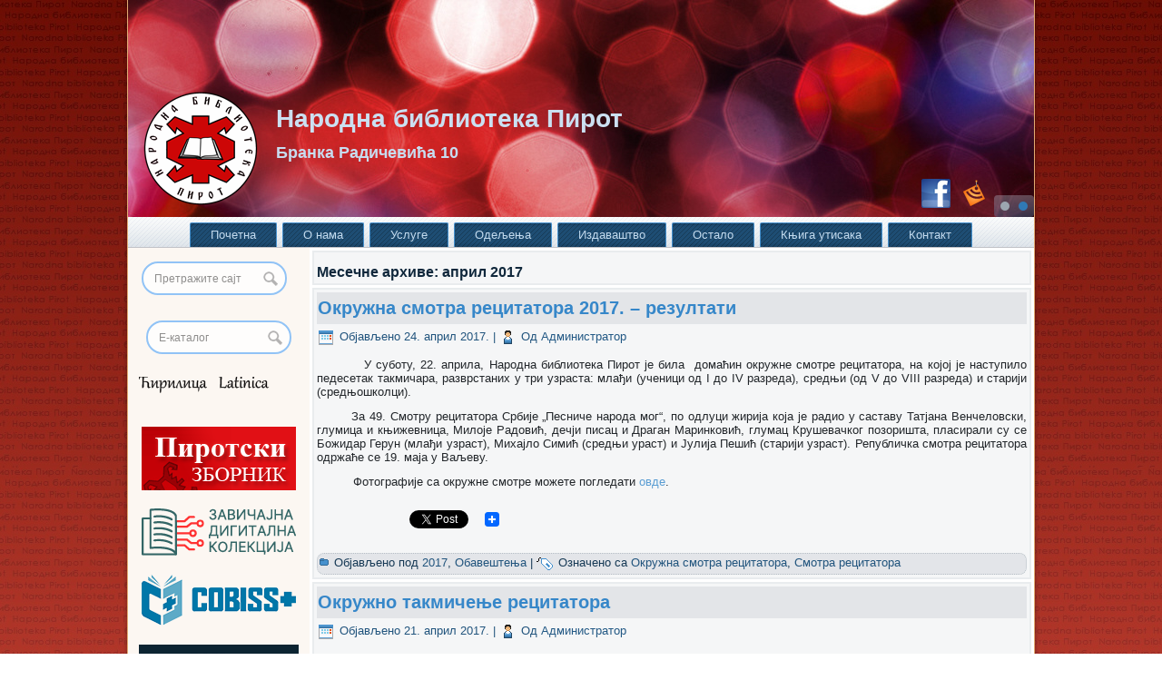

--- FILE ---
content_type: text/html; charset=UTF-8
request_url: https://www.nbpi.org.rs/2017/04/
body_size: 87010
content:
<!DOCTYPE html>
<html lang="sr-RS">
<head>
<meta charset="UTF-8" />
<title>април 2017 - Народна библиотека Пирот</title>

<meta name="viewport" content="initial-scale = 1.0, maximum-scale = 1.0, user-scalable = no, width = device-width">
<!--[if lt IE 9]><script src="https://html5shiv.googlecode.com/svn/trunk/html5.js"></script><![endif]-->

<link rel="stylesheet" href="https://www.nbpi.org.rs/wordpress/wp-content/themes/NBPIver2-1/style.css" media="screen" />
<link rel="pingback" href="https://www.nbpi.org.rs/wordpress/xmlrpc.php" />
<meta name='robots' content='noindex, follow' />

	<!-- This site is optimized with the Yoast SEO plugin v26.8 - https://yoast.com/product/yoast-seo-wordpress/ -->
	<title>април 2017 - Народна библиотека Пирот</title>
	<meta property="og:locale" content="sr_RS" />
	<meta property="og:type" content="website" />
	<meta property="og:title" content="април 2017 - Народна библиотека Пирот" />
	<meta property="og:url" content="https://www.nbpi.org.rs/2017/04/" />
	<meta property="og:site_name" content="Народна библиотека Пирот" />
	<meta property="og:image" content="https://www.nbpi.org.rs/wordpress/wp-content/uploads/2014/08/logo_dist_modd_red-banner-135px.png" />
	<meta property="og:image:width" content="135" />
	<meta property="og:image:height" content="134" />
	<meta property="og:image:type" content="image/png" />
	<script type="application/ld+json" class="yoast-schema-graph">{"@context":"https://schema.org","@graph":[{"@type":"CollectionPage","@id":"https://www.nbpi.org.rs/2017/04/","url":"https://www.nbpi.org.rs/2017/04/","name":"април 2017 - Народна библиотека Пирот","isPartOf":{"@id":"https://www.nbpi.org.rs/#website"},"breadcrumb":{"@id":"https://www.nbpi.org.rs/2017/04/#breadcrumb"},"inLanguage":"sr-RS"},{"@type":"BreadcrumbList","@id":"https://www.nbpi.org.rs/2017/04/#breadcrumb","itemListElement":[{"@type":"ListItem","position":1,"name":"Home","item":"https://www.nbpi.org.rs/"},{"@type":"ListItem","position":2,"name":"Archives for април 2017"}]},{"@type":"WebSite","@id":"https://www.nbpi.org.rs/#website","url":"https://www.nbpi.org.rs/","name":"Народна библиотека Пирот","description":"Бранка Радичевића 10","publisher":{"@id":"https://www.nbpi.org.rs/#organization"},"potentialAction":[{"@type":"SearchAction","target":{"@type":"EntryPoint","urlTemplate":"https://www.nbpi.org.rs/?s={search_term_string}"},"query-input":{"@type":"PropertyValueSpecification","valueRequired":true,"valueName":"search_term_string"}}],"inLanguage":"sr-RS"},{"@type":"Organization","@id":"https://www.nbpi.org.rs/#organization","name":"Народна библиотека Пирот","url":"https://www.nbpi.org.rs/","logo":{"@type":"ImageObject","inLanguage":"sr-RS","@id":"https://www.nbpi.org.rs/#/schema/logo/image/","url":"http://www.nbpi.org.rs/wordpress/wp-content/uploads/2012/06/logo_dist_modd_red.png","contentUrl":"http://www.nbpi.org.rs/wordpress/wp-content/uploads/2012/06/logo_dist_modd_red.png","width":"853","height":"799","caption":"Народна библиотека Пирот"},"image":{"@id":"https://www.nbpi.org.rs/#/schema/logo/image/"},"sameAs":["https://www.facebook.com/Narodna.biblioteka.Pirot","https://www.instagram.com/narodnabibliotekapirot/"]}]}</script>
	<!-- / Yoast SEO plugin. -->


<link rel='dns-prefetch' href='//static.addtoany.com' />
<link rel='dns-prefetch' href='//acp-magento.appspot.com' />
<link rel='dns-prefetch' href='//ajax.googleapis.com' />
<link rel='dns-prefetch' href='//www.googletagmanager.com' />
<link rel="alternate" type="application/rss+xml" title="Народна библиотека Пирот &raquo; довод" href="https://www.nbpi.org.rs/feed/" />
<link rel="alternate" type="application/rss+xml" title="Народна библиотека Пирот &raquo; довод коментара" href="https://www.nbpi.org.rs/comments/feed/" />
<style id='wp-img-auto-sizes-contain-inline-css' type='text/css'>
img:is([sizes=auto i],[sizes^="auto," i]){contain-intrinsic-size:3000px 1500px}
/*# sourceURL=wp-img-auto-sizes-contain-inline-css */
</style>
<link rel='stylesheet' id='scrollto-top-css' href='http://www.nbpi.org.rs/wordpress/wp-content/plugins/scrollto-top/css/scrollto-top-css.php?ver=6.9' type='text/css' media='all' />
<style id='wp-emoji-styles-inline-css' type='text/css'>

	img.wp-smiley, img.emoji {
		display: inline !important;
		border: none !important;
		box-shadow: none !important;
		height: 1em !important;
		width: 1em !important;
		margin: 0 0.07em !important;
		vertical-align: -0.1em !important;
		background: none !important;
		padding: 0 !important;
	}
/*# sourceURL=wp-emoji-styles-inline-css */
</style>
<link rel='stylesheet' id='wp-block-library-css' href='https://www.nbpi.org.rs/wordpress/wp-includes/css/dist/block-library/style.min.css?ver=6.9' type='text/css' media='all' />
<style id='wp-block-library-inline-css' type='text/css'>
/*wp_block_styles_on_demand_placeholder:697c9d4dd7ee7*/
/*# sourceURL=wp-block-library-inline-css */
</style>
<style id='classic-theme-styles-inline-css' type='text/css'>
/*! This file is auto-generated */
.wp-block-button__link{color:#fff;background-color:#32373c;border-radius:9999px;box-shadow:none;text-decoration:none;padding:calc(.667em + 2px) calc(1.333em + 2px);font-size:1.125em}.wp-block-file__button{background:#32373c;color:#fff;text-decoration:none}
/*# sourceURL=/wp-includes/css/classic-themes.min.css */
</style>
<link rel='stylesheet' id='cntctfrm_form_style-css' href='https://www.nbpi.org.rs/wordpress/wp-content/plugins/contact-form-plugin/css/form_style.css?ver=4.3.6' type='text/css' media='all' />
<link rel='stylesheet' id='fancybox-for-wp-css' href='https://www.nbpi.org.rs/wordpress/wp-content/plugins/fancybox-for-wordpress/assets/css/fancybox.css?ver=1.3.4' type='text/css' media='all' />
<link rel='stylesheet' id='wp-polls-css' href='https://www.nbpi.org.rs/wordpress/wp-content/plugins/wp-polls/polls-css.css?ver=2.77.3' type='text/css' media='all' />
<style id='wp-polls-inline-css' type='text/css'>
.wp-polls .pollbar {
	margin: 1px;
	font-size: 6px;
	line-height: 8px;
	height: 8px;
	background-image: url('https://www.nbpi.org.rs/wordpress/wp-content/plugins/wp-polls/images/default/pollbg.gif');
	border: 1px solid #c8c8c8;
}

/*# sourceURL=wp-polls-inline-css */
</style>
<link rel='stylesheet' id='addtoany-css' href='https://www.nbpi.org.rs/wordpress/wp-content/plugins/add-to-any/addtoany.min.css?ver=1.16' type='text/css' media='all' />
<link rel='stylesheet' id='style.responsive.css-css' href='https://www.nbpi.org.rs/wordpress/wp-content/themes/NBPIver2-1/style.responsive.css?ver=6.9' type='text/css' media='all' />
<!--n2css--><!--n2js--><script type="text/javascript" src="https://www.nbpi.org.rs/wordpress/wp-content/themes/NBPIver2-1/jquery.js?ver=6.9" id="jquery-js"></script>
<script type="text/javascript" src="http://www.nbpi.org.rs/wordpress/wp-content/plugins/scrollto-top/js/jquery.scrollTo-1.4.3-min.js?ver=1.4.3" id="scrollTo-js"></script>
<script type="text/javascript" src="http://www.nbpi.org.rs/wordpress/wp-content/plugins/scrollto-top/js/scrollto-top.js.php?ver=1.2.2" id="scrollto-top-js"></script>
<script type="text/javascript" id="addtoany-core-js-before">
/* <![CDATA[ */
window.a2a_config=window.a2a_config||{};a2a_config.callbacks=[];a2a_config.overlays=[];a2a_config.templates={};a2a_localize = {
	Share: "Share",
	Save: "Save",
	Subscribe: "Subscribe",
	Email: "Email",
	Bookmark: "Bookmark",
	ShowAll: "Show all",
	ShowLess: "Show less",
	FindServices: "Find service(s)",
	FindAnyServiceToAddTo: "Instantly find any service to add to",
	PoweredBy: "Powered by",
	ShareViaEmail: "Share via email",
	SubscribeViaEmail: "Subscribe via email",
	BookmarkInYourBrowser: "Bookmark in your browser",
	BookmarkInstructions: "Press Ctrl+D or \u2318+D to bookmark this page",
	AddToYourFavorites: "Add to your favorites",
	SendFromWebOrProgram: "Send from any email address or email program",
	EmailProgram: "Email program",
	More: "More&#8230;",
	ThanksForSharing: "Thanks for sharing!",
	ThanksForFollowing: "Thanks for following!"
};


//# sourceURL=addtoany-core-js-before
/* ]]> */
</script>
<script type="text/javascript" defer src="https://static.addtoany.com/menu/page.js" id="addtoany-core-js"></script>
<script type="text/javascript" defer src="https://www.nbpi.org.rs/wordpress/wp-content/plugins/add-to-any/addtoany.min.js?ver=1.1" id="addtoany-jquery-js"></script>
<script type="text/javascript" src="https://www.nbpi.org.rs/wordpress/wp-content/plugins/fancybox-for-wordpress/assets/js/purify.min.js?ver=1.3.4" id="purify-js"></script>
<script type="text/javascript" src="https://www.nbpi.org.rs/wordpress/wp-content/plugins/fancybox-for-wordpress/assets/js/jquery.fancybox.js?ver=1.3.4" id="fancybox-for-wp-js"></script>
<script type="text/javascript" id="3d-flip-book-client-locale-loader-js-extra">
/* <![CDATA[ */
var FB3D_CLIENT_LOCALE = {"ajaxurl":"https://www.nbpi.org.rs/wordpress/wp-admin/admin-ajax.php","dictionary":{"Table of contents":"Table of contents","Close":"Close","Bookmarks":"Bookmarks","Thumbnails":"Thumbnails","Search":"Search","Share":"Share","Facebook":"Facebook","Twitter":"Twitter","Email":"Email","Play":"Play","Previous page":"Previous page","Next page":"Next page","Zoom in":"Zoom in","Zoom out":"Zoom out","Fit view":"Fit view","Auto play":"Auto play","Full screen":"Full screen","More":"More","Smart pan":"Smart pan","Single page":"Single page","Sounds":"Sounds","Stats":"Stats","Print":"Print","Download":"Download","Goto first page":"Goto first page","Goto last page":"Goto last page"},"images":"https://www.nbpi.org.rs/wordpress/wp-content/plugins/interactive-3d-flipbook-powered-physics-engine/assets/images/","jsData":{"urls":[],"posts":{"ids_mis":[],"ids":[]},"pages":[],"firstPages":[],"bookCtrlProps":[],"bookTemplates":[]},"key":"3d-flip-book","pdfJS":{"pdfJsLib":"https://www.nbpi.org.rs/wordpress/wp-content/plugins/interactive-3d-flipbook-powered-physics-engine/assets/js/pdf.min.js?ver=4.3.136","pdfJsWorker":"https://www.nbpi.org.rs/wordpress/wp-content/plugins/interactive-3d-flipbook-powered-physics-engine/assets/js/pdf.worker.js?ver=4.3.136","stablePdfJsLib":"https://www.nbpi.org.rs/wordpress/wp-content/plugins/interactive-3d-flipbook-powered-physics-engine/assets/js/stable/pdf.min.js?ver=2.5.207","stablePdfJsWorker":"https://www.nbpi.org.rs/wordpress/wp-content/plugins/interactive-3d-flipbook-powered-physics-engine/assets/js/stable/pdf.worker.js?ver=2.5.207","pdfJsCMapUrl":"https://www.nbpi.org.rs/wordpress/wp-content/plugins/interactive-3d-flipbook-powered-physics-engine/assets/cmaps/"},"cacheurl":"http://www.nbpi.org.rs/wordpress/wp-content/uploads/3d-flip-book/cache/","pluginsurl":"https://www.nbpi.org.rs/wordpress/wp-content/plugins/","pluginurl":"https://www.nbpi.org.rs/wordpress/wp-content/plugins/interactive-3d-flipbook-powered-physics-engine/","thumbnailSize":{"width":"150","height":"150"},"version":"1.16.17"};
//# sourceURL=3d-flip-book-client-locale-loader-js-extra
/* ]]> */
</script>
<script type="text/javascript" src="https://www.nbpi.org.rs/wordpress/wp-content/plugins/interactive-3d-flipbook-powered-physics-engine/assets/js/client-locale-loader.js?ver=1.16.17" id="3d-flip-book-client-locale-loader-js" async="async" data-wp-strategy="async"></script>
<script type="text/javascript" src="https://ajax.googleapis.com/ajax/libs/swfobject/2.2/swfobject.js?ver=2.2" id="swfobject-js"></script>

<!-- Google tag (gtag.js) snippet added by Site Kit -->
<!-- Google Analytics snippet added by Site Kit -->
<script type="text/javascript" src="https://www.googletagmanager.com/gtag/js?id=GT-NN6KLX8" id="google_gtagjs-js" async></script>
<script type="text/javascript" id="google_gtagjs-js-after">
/* <![CDATA[ */
window.dataLayer = window.dataLayer || [];function gtag(){dataLayer.push(arguments);}
gtag("set","linker",{"domains":["www.nbpi.org.rs"]});
gtag("js", new Date());
gtag("set", "developer_id.dZTNiMT", true);
gtag("config", "GT-NN6KLX8");
//# sourceURL=google_gtagjs-js-after
/* ]]> */
</script>
<script type="text/javascript" src="https://www.nbpi.org.rs/wordpress/wp-content/themes/NBPIver2-1/jquery-migrate-1.1.1.js?ver=6.9" id="jquery_migrate-js"></script>
<script type="text/javascript" src="https://www.nbpi.org.rs/wordpress/wp-content/themes/NBPIver2-1/script.js?ver=6.9" id="script.js-js"></script>
<script type="text/javascript" src="https://www.nbpi.org.rs/wordpress/wp-content/themes/NBPIver2-1/script.responsive.js?ver=6.9" id="script.responsive.js-js"></script>

<script type="text/javascript" charset="utf-8">
	(function(){
		try {
			// Disabling SWFObject's Autohide feature
			if (typeof swfobject.switchOffAutoHideShow === "function") {
				swfobject.switchOffAutoHideShow();
			}
		} catch(e) {}
	})();
</script>
<link rel="https://api.w.org/" href="https://www.nbpi.org.rs/wp-json/" /><link rel="EditURI" type="application/rsd+xml" title="RSD" href="https://www.nbpi.org.rs/wordpress/xmlrpc.php?rsd" />

<!-- Fancybox for WordPress v3.3.7 -->
<style type="text/css">
	.fancybox-slide--image .fancybox-content{background-color: #FFFFFF}div.fancybox-caption{display:none !important;}
	
	img.fancybox-image{border-width:10px;border-color:#FFFFFF;border-style:solid;}
	div.fancybox-bg{background-color:rgba(102,102,102,0.3);opacity:1 !important;}div.fancybox-content{border-color:#FFFFFF}
	div#fancybox-title{background-color:#FFFFFF}
	div.fancybox-content{background-color:#FFFFFF}
	div#fancybox-title-inside{color:#333333}
	
	
	
	div.fancybox-caption p.caption-title{display:inline-block}
	div.fancybox-caption p.caption-title{font-size:14px}
	div.fancybox-caption p.caption-title{color:#333333}
	div.fancybox-caption {color:#333333}div.fancybox-caption p.caption-title {background:#fff; width:auto;padding:10px 30px;}div.fancybox-content p.caption-title{color:#333333;margin: 0;padding: 5px 0;}body.fancybox-active .fancybox-container .fancybox-stage .fancybox-content .fancybox-close-small{display:block;}
</style><script type="text/javascript">
	jQuery(function () {

		var mobileOnly = false;
		
		if (mobileOnly) {
			return;
		}

		jQuery.fn.getTitle = function () { // Copy the title of every IMG tag and add it to its parent A so that fancybox can show titles
			var arr = jQuery("a[data-fancybox]");jQuery.each(arr, function() {var title = jQuery(this).children("img").attr("title") || '';var figCaptionHtml = jQuery(this).next("figcaption").html() || '';var processedCaption = figCaptionHtml;if (figCaptionHtml.length && typeof DOMPurify === 'function') {processedCaption = DOMPurify.sanitize(figCaptionHtml, {USE_PROFILES: {html: true}});} else if (figCaptionHtml.length) {processedCaption = jQuery("<div>").text(figCaptionHtml).html();}var newTitle = title;if (processedCaption.length) {newTitle = title.length ? title + " " + processedCaption : processedCaption;}if (newTitle.length) {jQuery(this).attr("title", newTitle);}});		}

		// Supported file extensions

				var thumbnails = jQuery("a:has(img)").not(".nolightbox").not('.envira-gallery-link').not('.ngg-simplelightbox').filter(function () {
			return /\.(jpe?g|png|gif|mp4|webp|bmp|pdf)(\?[^/]*)*$/i.test(jQuery(this).attr('href'))
		});
		

		// Add data-type iframe for links that are not images or videos.
		var iframeLinks = jQuery('.fancyboxforwp').filter(function () {
			return !/\.(jpe?g|png|gif|mp4|webp|bmp|pdf)(\?[^/]*)*$/i.test(jQuery(this).attr('href'))
		}).filter(function () {
			return !/vimeo|youtube/i.test(jQuery(this).attr('href'))
		});
		iframeLinks.attr({"data-type": "iframe"}).getTitle();

				// Gallery All
		thumbnails.addClass("fancyboxforwp").attr("data-fancybox", "gallery").getTitle();
		iframeLinks.attr({"data-fancybox": "gallery"}).getTitle();

		// Gallery type NONE
		
		// Call fancybox and apply it on any link with a rel atribute that starts with "fancybox", with the options set on the admin panel
		jQuery("a.fancyboxforwp").fancyboxforwp({
			loop: false,
			smallBtn: true,
			zoomOpacity: "auto",
			animationEffect: "fade",
			animationDuration: 500,
			transitionEffect: "fade",
			transitionDuration: "300",
			overlayShow: true,
			overlayOpacity: "0.3",
			titleShow: true,
			titlePosition: "inside",
			keyboard: true,
			showCloseButton: true,
			arrows: true,
			clickContent:false,
			clickSlide: "close",
			mobile: {
				clickContent: function (current, event) {
					return current.type === "image" ? "toggleControls" : false;
				},
				clickSlide: function (current, event) {
					return current.type === "image" ? "close" : "close";
				},
			},
			wheel: false,
			toolbar: true,
			preventCaptionOverlap: true,
			onInit: function() { },			onDeactivate
	: function() { },		beforeClose: function() { },			afterShow: function(instance) { jQuery( ".fancybox-image" ).on("click", function( ){ ( instance.isScaledDown() ) ? instance.scaleToActual() : instance.scaleToFit() }) },				afterClose: function() { },					caption : function( instance, item ) {var title = "";if("undefined" != typeof jQuery(this).context ){var title = jQuery(this).context.title;} else { var title = ("undefined" != typeof jQuery(this).attr("title")) ? jQuery(this).attr("title") : false;}var caption = jQuery(this).data('caption') || '';if ( item.type === 'image' && title.length ) {caption = (caption.length ? caption + '<br />' : '') + '<p class="caption-title">'+jQuery("<div>").text(title).html()+'</p>' ;}if (typeof DOMPurify === "function" && caption.length) { return DOMPurify.sanitize(caption, {USE_PROFILES: {html: true}}); } else { return jQuery("<div>").text(caption).html(); }},
		afterLoad : function( instance, current ) {var captionContent = current.opts.caption || '';var sanitizedCaptionString = '';if (typeof DOMPurify === 'function' && captionContent.length) {sanitizedCaptionString = DOMPurify.sanitize(captionContent, {USE_PROFILES: {html: true}});} else if (captionContent.length) { sanitizedCaptionString = jQuery("<div>").text(captionContent).html();}if (sanitizedCaptionString.length) { current.$content.append(jQuery('<div class=\"fancybox-custom-caption inside-caption\" style=\" position: absolute;left:0;right:0;color:#000;margin:0 auto;bottom:0;text-align:center;background-color:#FFFFFF \"></div>').html(sanitizedCaptionString)); }},
			})
		;

			})
</script>
<!-- END Fancybox for WordPress -->
<script type='text/javascript' src='https://www.nbpi.org.rs/wordpress/wp-content/plugins/flickr-highslide/highslide/highslide-with-gallery.packed.js'></script>
<script type='text/javascript'>hs.graphicsDir = 'https://www.nbpi.org.rs/wordpress/wp-content/plugins/flickr-highslide/highslide/graphics/'; hs.showCredits = false;</script>
<script type='text/javascript'>hs.wrapperClassName = 'wide-border';</script>
<link rel='stylesheet' href='https://www.nbpi.org.rs/wordpress/wp-content/plugins/flickr-highslide/highslide/highslide.css' type='text/css' />
<meta name="generator" content="Site Kit by Google 1.171.0" /><!-- Analytics by WP Statistics - https://wp-statistics.com -->
<link rel="shortcut icon" href="https://www.nbpi.org.rs/wordpress/wp-content/themes/NBPIver2-1/favicon.ico" />



<!-- Google AdSense meta tags added by Site Kit -->
<meta name="google-adsense-platform-account" content="ca-host-pub-2644536267352236">
<meta name="google-adsense-platform-domain" content="sitekit.withgoogle.com">
<!-- End Google AdSense meta tags added by Site Kit -->
<script type="text/javascript" src="https://www.nbpi.org.rs/wordpress/wp-content/plugins/si-captcha-for-wordpress/captcha/si_captcha.js?ver=1769774413"></script>
<!-- begin SI CAPTCHA Anti-Spam - login/register form style -->
<style type="text/css">
.si_captcha_small { width:175px; height:45px; padding-top:10px; padding-bottom:10px; }
.si_captcha_large { width:250px; height:60px; padding-top:10px; padding-bottom:10px; }
img#si_image_com { border-style:none; margin:0; padding-right:5px; float:left; }
img#si_image_reg { border-style:none; margin:0; padding-right:5px; float:left; }
img#si_image_log { border-style:none; margin:0; padding-right:5px; float:left; }
img#si_image_side_login { border-style:none; margin:0; padding-right:5px; float:left; }
img#si_image_checkout { border-style:none; margin:0; padding-right:5px; float:left; }
img#si_image_jetpack { border-style:none; margin:0; padding-right:5px; float:left; }
img#si_image_bbpress_topic { border-style:none; margin:0; padding-right:5px; float:left; }
.si_captcha_refresh { border-style:none; margin:0; vertical-align:bottom; }
div#si_captcha_input { display:block; padding-top:15px; padding-bottom:5px; }
label#si_captcha_code_label { margin:0; }
input#si_captcha_code_input { width:65px; }
p#si_captcha_code_p { clear: left; padding-top:10px; }
.si-captcha-jetpack-error { color:#DC3232; }
</style>
<!-- end SI CAPTCHA Anti-Spam - login/register form style -->
<style type="text/css" media="all">
/* <![CDATA[ */
@import url("https://www.nbpi.org.rs/wordpress/wp-content/plugins/wp-table-reloaded/css/plugin.css?ver=1.9.4");
@import url("https://www.nbpi.org.rs/wordpress/wp-content/plugins/wp-table-reloaded/css/datatables.css?ver=1.9.4");
/* ]]> */
</style>
<!-- Google Tag Manager snippet added by Site Kit -->
<script type="text/javascript">
/* <![CDATA[ */

			( function( w, d, s, l, i ) {
				w[l] = w[l] || [];
				w[l].push( {'gtm.start': new Date().getTime(), event: 'gtm.js'} );
				var f = d.getElementsByTagName( s )[0],
					j = d.createElement( s ), dl = l != 'dataLayer' ? '&l=' + l : '';
				j.async = true;
				j.src = 'https://www.googletagmanager.com/gtm.js?id=' + i + dl;
				f.parentNode.insertBefore( j, f );
			} )( window, document, 'script', 'dataLayer', 'GTM-TC8QDJ9' );
			
/* ]]> */
</script>

<!-- End Google Tag Manager snippet added by Site Kit -->

<!-- Google Tag Manager -->
<script>(function(w,d,s,l,i){w[l]=w[l]||[];w[l].push({'gtm.start':
new Date().getTime(),event:'gtm.js'});var f=d.getElementsByTagName(s)[0],
j=d.createElement(s),dl=l!='dataLayer'?'&l='+l:'';j.async=true;j.src=
'https://www.googletagmanager.com/gtm.js?id='+i+dl;f.parentNode.insertBefore(j,f);
})(window,document,'script','dataLayer','GTM-TC8QDJ9');</script>
<!-- End Google Tag Manager -->
</head>
<body class="archive date wp-theme-NBPIver2-1"><!-- Google Tag Manager (noscript) -->
<noscript><iframe src="https://www.googletagmanager.com/ns.html?id=GTM-TC8QDJ9"
height="0" width="0" style="display:none;visibility:hidden"></iframe></noscript>
<!-- End Google Tag Manager (noscript) -->

<div id="art-main">
    <div class="art-sheet clearfix">

<header class="art-header">

    <div class="art-shapes">
        
            </div>

<div class="art-slider art-slidecontainerheader" data-width="998" data-height="239">
    <div class="art-slider-inner">
<a class="art-slide-item art-slideheader0">

</a>
<a class="art-slide-item art-slideheader1">

</a>

    </div>
</div>


<div class="art-slidenavigator art-slidenavigatorheader" data-left="95.59">
<a href="#" class="art-slidenavigatoritem"></a><a href="#" class="art-slidenavigatoritem"></a>
</div>



		<div class="art-headline" data-left="26.43%">
    <a href="http://www.nbpi.org.rs/">Народна библиотека Пирот</a>
</div>
		<div class="art-slogan" data-left="20.48%">Бранка Радичевића 10</div>


<div class="art-textblock art-textblock-1615155424" data-left="90.37%">
        <div class="art-textblock-1615155424-text-container">
        <div class="art-textblock-1615155424-text">&nbsp;<a href="http://www.facebook.com/Narodna.biblioteka.Pirot" target="_blank" class="art-facebook-tag-icon"></a>&nbsp;</div>
    </div>
    
</div><div class="art-textblock art-textblock-1935330923" data-left="94.72%">
        <div class="art-textblock-1935330923-text-container">
        <div class="art-textblock-1935330923-text">&nbsp;<a href="http://www.nbpi.org.rs/feed/" class="art-rss-tag-icon"></a>&nbsp;</div>
    </div>
    
</div>


                
                    
</header>

<nav class="art-nav">
    
<ul class="art-hmenu">
	<li class="menu-item-home"><a href="https://www.nbpi.org.rs" title="Почетна">Почетна</a>
	</li>
	<li class="menu-item-86"><a href="#" title="О нама">О нама</a>
	<ul>
		<li class="menu-item-88"><a href="https://www.nbpi.org.rs/o-nama/o-biblioteci/" title="О библиотеци">О библиотеци</a>
		</li>
		<li class="menu-item-858"><a href="https://www.nbpi.org.rs/o-nama/vizija-i-misija/" title="Визија и мисија">Визија и мисија</a>
		</li>
		<li class="menu-item-300"><a href="https://www.nbpi.org.rs/o-nama/gde-smo/" title="Где смо?">Где смо?</a>
		</li>
		<li class="menu-item-89"><a href="https://www.nbpi.org.rs/o-nama/istorijat/" title="Историјат">Историјат</a>
		</li>
		<li class="menu-item-90"><a href="https://www.nbpi.org.rs/o-nama/radnici-biblioteke/" title="Запослени">Запослени</a>
		</li>
		<li class="menu-item-5072"><a href="https://www.nbpi.org.rs/o-nama/upravni-odbor-i-nadzorni-odbor/" title="Органи управљања">Органи управљања</a>
		</li>
		<li class="menu-item-5530"><a href="https://www.nbpi.org.rs/o-nama/informacije-od-javnog-znacaja/" title="Информације">Информације</a>
		</li>
	</ul>
	</li>
	<li class="menu-item-87"><a href="https://www.nbpi.org.rs/usluge/" title="Услуге">Услуге</a>
	<ul>
		<li class="menu-item-172"><a href="https://www.nbpi.org.rs/usluge/clanarina/" title="Чланарина">Чланарина</a>
		</li>
		<li class="menu-item-772"><a href="https://www.nbpi.org.rs/usluge/pozajmica-i-rezervacije/" title="Позајмица и резервације">Позајмица и резервације</a>
		</li>
		<li class="menu-item-1533"><a href="https://www.nbpi.org.rs/usluge/internet-citaonica/" title="Интернет">Интернет</a>
		</li>
		<li class="menu-item-5465"><a href="https://www.nbpi.org.rs/usluge/citaonica/" title="Читаоница">Читаоница</a>
		</li>
	</ul>
	</li>
	<li class="menu-item-301"><a href="https://www.nbpi.org.rs/odeljenja/" title="Одељења">Одељења</a>
	<ul>
		<li class="menu-item-302"><a href="https://www.nbpi.org.rs/odeljenja/odrasli/" title="Одељење за одрасле">Одељење за одрасле</a>
		</li>
		<li class="menu-item-303"><a href="https://www.nbpi.org.rs/odeljenja/decje/" title="Дечје одељење">Дечје одељење</a>
		<ul>
			<li class="menu-item-920"><a href="https://www.nbpi.org.rs/odeljenja/decje/citalacka-znacka/" title="Читалачка значка">Читалачка значка</a>
			</li>
		</ul>
		</li>
		<li class="menu-item-28"><a href="https://www.nbpi.org.rs/odeljenja/zavicajno/" title="Завичајно одељење">Завичајно одељење</a>
		</li>
		<li class="menu-item-513"><a href="https://www.nbpi.org.rs/odeljenja/naucno-odeljenje/" title="Научно одељење">Научно одељење</a>
		<ul>
			<li class="menu-item-516"><a href="https://www.nbpi.org.rs/odeljenja/naucno-odeljenje/knjige-na-stranim-jezicima/" title="Књиге на страним језицима">Књиге на страним језицима</a>
			</li>
			<li class="menu-item-518"><a href="https://www.nbpi.org.rs/odeljenja/naucno-odeljenje/neknjizna-gradja/" title="Некњижна грађа">Некњижна грађа</a>
			<ul>
				<li class="menu-item-395"><a href="https://www.nbpi.org.rs/odeljenja/naucno-odeljenje/neknjizna-gradja/razglednice/" title="Разгледнице Пирота и околине">Разгледнице Пирота и околине</a>
				</li>
				<li class="menu-item-563"><a href="https://www.nbpi.org.rs/odeljenja/naucno-odeljenje/neknjizna-gradja/dopisne-karte/" title="Дописне карте">Дописне карте</a>
				</li>
			</ul>
			</li>
			<li class="menu-item-863"><a href="https://www.nbpi.org.rs/odeljenja/naucno-odeljenje/stara-i-retka-knjiga/" title="Стара и ретка књига">Стара и ретка књига</a>
			<ul>
				<li class="menu-item-614"><a href="https://www.nbpi.org.rs/odeljenja/naucno-odeljenje/stara-i-retka-knjiga/tefter/" title="Тефтер">Тефтер</a>
				</li>
			</ul>
			</li>
			<li class="menu-item-520"><a href="https://www.nbpi.org.rs/odeljenja/naucno-odeljenje/serijske-publikacije/" title="Серијске публикације">Серијске публикације</a>
			</li>
			<li class="menu-item-304"><a href="https://www.nbpi.org.rs/odeljenja/naucno-odeljenje/referensno/" title="Референсна служба">Референсна служба</a>
			</li>
		</ul>
		</li>
		<li class="menu-item-305"><a href="https://www.nbpi.org.rs/odeljenja/nabavka-i-obrada/" title="Набавка и обрада">Набавка и обрада</a>
		</li>
		<li class="menu-item-804"><a href="https://www.nbpi.org.rs/odeljenja/kulturno-javna-delatnosti/" title="Културна и јавна делатност">Културна и јавна делатност</a>
		</li>
		<li class="menu-item-38"><a href="https://www.nbpi.org.rs/odeljenja/maticna/" title="Матична">Матична</a>
		</li>
	</ul>
	</li>
	<li class="menu-item-306"><a href="https://www.nbpi.org.rs/izdavastvo/" title="Издаваштво">Издаваштво</a>
	<ul>
		<li class="menu-item-2816"><a href="https://www.nbpi.org.rs/izdavastvo/pirotski-zbornik/" title="ПИРОТСКИ ЗБОРНИК">ПИРОТСКИ ЗБОРНИК</a>
		<ul>
			<li class="menu-item-2787"><a href="https://www.nbpi.org.rs/izdavastvo/pirotski-zbornik/pirotski-zbornik-39/" title="ПИРОТСКИ ЗБОРНИК, 39 (2014.)">ПИРОТСКИ ЗБОРНИК, 39 (2014.)</a>
			</li>
			<li class="menu-item-2983"><a href="https://www.nbpi.org.rs/izdavastvo/pirotski-zbornik/pirotski-zbornik-40-2015/" title="ПИРОТСКИ ЗБОРНИК, 40 (2015.)">ПИРОТСКИ ЗБОРНИК, 40 (2015.)</a>
			</li>
			<li class="menu-item-3203"><a href="https://www.nbpi.org.rs/izdavastvo/pirotski-zbornik/pirotski-zbornik-41-2016/" title="ПИРОТСКИ ЗБОРНИК, 41 (2016.)">ПИРОТСКИ ЗБОРНИК, 41 (2016.)</a>
			</li>
			<li class="menu-item-3433"><a href="https://www.nbpi.org.rs/izdavastvo/pirotski-zbornik/pirotski-zbornik-42-2017/" title="ПИРОТСКИ ЗБОРНИК, 42 (2017.)">ПИРОТСКИ ЗБОРНИК, 42 (2017.)</a>
			</li>
			<li class="menu-item-3610"><a href="https://www.nbpi.org.rs/izdavastvo/pirotski-zbornik/pirotski-zbornik-43-2018/" title="ПИРОТСКИ ЗБОРНИК, 43 (2018.)">ПИРОТСКИ ЗБОРНИК, 43 (2018.)</a>
			</li>
			<li class="menu-item-3786"><a href="https://www.nbpi.org.rs/izdavastvo/pirotski-zbornik/pirotski-zbornik-44-2019/" title="ПИРОТСКИ ЗБОРНИК, 44 (2019.)">ПИРОТСКИ ЗБОРНИК, 44 (2019.)</a>
			</li>
			<li class="menu-item-4016"><a href="https://www.nbpi.org.rs/izdavastvo/pirotski-zbornik/pirotski-zbornik-45-2020/" title="ПИРОТСКИ ЗБОРНИК, 45 (2020.)">ПИРОТСКИ ЗБОРНИК, 45 (2020.)</a>
			</li>
			<li class="menu-item-4473"><a href="https://www.nbpi.org.rs/izdavastvo/pirotski-zbornik/pirotski-zbornik-46-2021/" title="ПИРОТСКИ ЗБОРНИК, 46 (2021.)">ПИРОТСКИ ЗБОРНИК, 46 (2021.)</a>
			</li>
			<li class="menu-item-4780"><a href="https://www.nbpi.org.rs/izdavastvo/pirotski-zbornik/pirotski-zbornik-47-2022/" title="ПИРОТСКИ ЗБОРНИК, 47 (2022.)">ПИРОТСКИ ЗБОРНИК, 47 (2022.)</a>
			</li>
			<li class="menu-item-4956"><a href="https://www.nbpi.org.rs/izdavastvo/pirotski-zbornik/pirotski-zbornik-48-2023/" title="ПИРОТСКИ ЗБОРНИК, 48 (2023.)">ПИРОТСКИ ЗБОРНИК, 48 (2023.)</a>
			</li>
			<li class="menu-item-5157"><a href="https://www.nbpi.org.rs/izdavastvo/pirotski-zbornik/pirotski-zbornik-49-2024/" title="ПИРОТСКИ ЗБОРНИК, 49 (2024.)">ПИРОТСКИ ЗБОРНИК, 49 (2024.)</a>
			</li>
			<li class="menu-item-5484"><a href="https://www.nbpi.org.rs/izdavastvo/pirotski-zbornik/pirotski-zbornik-50-2025/" title="ПИРОТСКИ ЗБОРНИК, 50 (2025.)">ПИРОТСКИ ЗБОРНИК, 50 (2025.)</a>
			</li>
		</ul>
		</li>
	</ul>
	</li>
	<li class="menu-item-125"><a href="https://www.nbpi.org.rs/ostalo/" title="Остало">Остало</a>
	<ul>
		<li class="menu-item-116"><a href="https://www.nbpi.org.rs/ostalo/digitalizacija/" title="Дигитализација грађе">Дигитализација грађе</a>
		</li>
		<li class="menu-item-130"><a href="https://www.nbpi.org.rs/ostalo/cobissopac/" title="COBISS/OPAC">COBISS/OPAC</a>
		</li>
		<li class="menu-item-1485"><a href="https://www.nbpi.org.rs/ostalo/dokumenti/" title="Документи">Документи</a>
		</li>
		<li class="menu-item-781"><a href="https://www.nbpi.org.rs/ostalo/korisni-linkovi/" title="Корисни линкови">Корисни линкови</a>
		</li>
		<li class="menu-item-1040"><a href="https://www.nbpi.org.rs/ostalo/najcitaniji-naslovi/" title="Најчитанији наслови">Најчитанији наслови</a>
		</li>
		<li class="menu-item-696"><a href="https://www.nbpi.org.rs/ostalo/press-kutak/" title="Press кутак">Press кутак</a>
		</li>
		<li class="menu-item-1456"><a href="https://www.nbpi.org.rs/ostalo/lako-do-zastitnika-gradjana/" title="ЛАКО ДО ЗАШТИТНИКА ГРАЂАНА">ЛАКО ДО ЗАШТИТНИКА ГРАЂАНА</a>
		</li>
	</ul>
	</li>
	<li class="menu-item-308"><a href="https://www.nbpi.org.rs/knjiga-utisaka/" title="Књига утисака">Књига утисака</a>
	</li>
	<li class="menu-item-307"><a href="https://www.nbpi.org.rs/kontakt/" title="Контакт">Контакт</a>
	</li>
</ul>
 
    </nav>
<div class="art-layout-wrapper">
                <div class="art-content-layout">
                    <div class="art-content-layout-row">
                        

<div class="art-layout-cell art-sidebar1"><div  id="isp_search_box_widget-2" class="art-block widget widget_isp_search_box_widget  clearfix">
        <div class="art-blockcontent"><form role="search" class="isp_search_box_form" isp_src="widget" name="isp_search_box" action="https://www.nbpi.org.rs/" style="width:10rem; float:none;"><input type="text" name="s" class="isp_search_box_input" placeholder="Претражите сајт" autocomplete="off" autocorrect="off" autocapitalize="off" style="outline: none; width:10rem; height:2.3rem;"><input type="hidden" name="post_type" value="product" /><input type="image" src="https://www.nbpi.org.rs/wordpress/wp-content/plugins/instantsearch-for-woocommerce/widget/assets/images/magnifying_glass.png" class="isp_widget_btn" value="" /></form><style>form.isp_search_box_form{position:relative}form.isp_search_box_form input[type=text].isp_search_box_input{background:#fff;border:2px solid #C9CCCF;box-shadow:none;font-size:1em;padding:.5em 2em .5em 1em;margin:.2rem;font-family:inherit;box-sizing:border-box;opacity:.8;color:#60626b;border-radius:1000px;-webkit-border-radius:1000px;-moz-border-radius:1000px;-webkit-transition:border .5s,opacity .5s;-moz-transition:border .5s,opacity .5s;transition:border .5s,opacity .5s;float:none;display:block;max-width:100%}form.isp_search_box_form input[type=text].isp_search_box_input:focus{border:2px solid #707780;opacity:1}.isp_search_box_form input[type=image].isp_widget_btn{border:none;right:7px;top:calc(50% - 8px);padding:0;margin:0;position:absolute;opacity:.5}.isp_search_box_form input[type=image].isp_widget_btn:hover{opacity:1}</style></div>
</div><div  id="custom_html-5" class="art-block widget_text widget widget_custom_html  clearfix">
        <div class="art-blockcontent"><div class="textwidget custom-html-widget"><div class="art-blockcontent">
	<form class="isp_search_box_form" method="get" isp_src="widget" name="isp_search_box" action="https://plus.cobiss.net/cobiss/sr/sr/bib/search" style="width:10rem; float:none;">
		<input type="text" name="q" class="isp_search_box_input ui-autocomplete-input" placeholder="Е-каталог" autocomplete="OfF" autocorrect="off" autocapitalize="none" style="outline: none; width:10rem; height:2.3rem;" id="ispbxii_1" aria-label="Search" aria-autocomplete="list" isp_ac="OfF">
		<input type="hidden" name="lib" value="nbpi">
		<input type="image" src="http://www.nbpi.org.rs/wordpress/wp-content/plugins/instantsearch-for-woocommerce/widget/assets/images/magnifying_glass.png" class="isp_widget_btn" value=""></form>
		<style>form.isp_search_box_form{position:relative}form.isp_search_box_form input[type=text].isp_search_box_input{background:#fff;border:2px solid #77b7f7;box-shadow:none;font-size:1em;padding:.5em 2em .5em 1em;margin:.2rem;font-family:inherit;box-sizing:border-box;opacity:.8;color:#cc0000;border-radius:1000px;-webkit-border-radius:1000px;-moz-border-radius:1000px;-webkit-transition:border .5s,opacity .5s;-moz-transition:border .5s,opacity .5s;transition:border .5s,opacity .5s;float:none;display:block;max-width:100%}form.isp_search_box_form input[type=text].isp_search_box_input:focus{border:2px solid #4695fa;opacity:1}.isp_search_box_form input[type=image].isp_widget_btn{border:none;right:7px;top:calc(50% - 8px);padding:0;margin:0;position:absolute;opacity:.5}.isp_search_box_form input[type=image].isp_widget_btn:hover{opacity:1}</style>
</div></div></div>
</div><div  id="custom_html-2" class="art-block widget_text widget widget_custom_html  clearfix">
        <div class="art-blockcontent"><div class="textwidget custom-html-widget"><a href="?pismo=cir"><img class="size-full wp-image-3882 alignnone" src="http://www.nbpi.org.rs/wordpress/wp-content/uploads/2020/04/Ćirilica.png" alt="" width="75" height="18" /></a>      <a href="?pismo=lat"><img class="size-full wp-image-3883 alignnone" src="http://www.nbpi.org.rs/wordpress/wp-content/uploads/2020/04/Latinica.png" alt="" width="75" height="18" /></a></div></div>
</div><div  id="text-5" class="art-block widget widget_text  clearfix">
        <div class="art-blockcontent">			<div class="textwidget"><!-- GTranslate: http://edo.webmaster.am/gtranslate -->
<!-- GTranslate: http://edo.webmaster.am/gtranslate -->
<div id="google_translate_element"></div>
<script type="text/javascript">
function googleTranslateElementInit() {new google.translate.TranslateElement({pageLanguage: 'sr', includedLanguages: ',af,sq,ar,hy,az,eu,be,bg,ca,zh-CN,zh-TW,hr,cs,da,nl,en,et,tl,fi,fr,gl,ka,de,el,ht,iw,hi,hu,is,id,ga,it,ja,ko,lv,lt,mk,ms,mt,no,fa,pl,pt,ro,ru,sr,sk,sl,es,sw,sv,th,tr,uk,ur,vi,cy,yi'}, 'google_translate_element');}
</script><script type="text/javascript" src="http://translate.google.com/translate_a/element.js?cb=googleTranslateElementInit"></script>


<script type="text/javascript">
//<![CDATA[
if(jQuery.cookie('glang') && jQuery.cookie('glang') != 'sr') jQuery(function($){$('body').translate('sr', $.cookie('glang'), {toggle:true, not:'.notranslate'});});
function doGTranslate(lang_pair) {if(lang_pair.value)lang_pair=lang_pair.value;var lang=lang_pair.split('|')[1];jQuery.cookie('glang', lang, {path: '/'});jQuery(function($){$('body').translate('sr', lang, {toggle:true, not:'.notranslate'});});}
//]]>
</script>
 </div>
		</div>
</div><div  id="block-2" class="art-block widget widget_block widget_media_image  clearfix">
        <div class="art-blockcontent"><div class="wp-block-image">
<figure class="aligncenter"><a href="http://www.nbpi.org.rs/izdavastvo/pirotski-zbornik/" target="_parent"><img decoding="async" src="http://www.nbpi.org.rs/wordpress/wp-content/uploads/2014/12/pirotski-logo.png" alt="" title="Дигитална збирка Народне библиотеке Пирот"/></a></figure>
</div></div>
</div><div  id="block-4" class="art-block widget widget_block widget_media_image  clearfix">
        <div class="art-blockcontent"><div class="wp-block-image">
<figure class="aligncenter size-full"><a href="http://digitalna.nbpi.org.rs" target="_blank"><img loading="lazy" decoding="async" width="170" height="52" src="http://www.nbpi.org.rs/wordpress/wp-content/uploads/2024/08/Asset-1.png" alt="" class="wp-image-5129" title="Завичајна дигитална колекција Народне библиотеке Пирот"/></a></figure>
</div></div>
</div><div  id="block-6" class="art-block widget widget_block widget_media_image  clearfix">
        <div class="art-blockcontent"><div class="wp-block-image">
<figure class="aligncenter"><a href="https://plus.cobiss.net/cobiss/sr/sr?lib=nbpi" target="_blank"><img decoding="async" src="http://www.nbpi.org.rs/wordpress/wp-content/uploads/2019/09/cobiss-icon-mini-nbpi.png" alt="" title="COBISS - Електронски каталог НБПИ"/></a></figure>
</div></div>
</div><div  id="block-14" class="art-block widget widget_block widget_media_image  clearfix">
        <div class="art-blockcontent"><div class="wp-block-image">
<figure class="aligncenter size-full"><a href="https://digitlib.github.io/digitalizacija/" target="_blank" rel=" noreferrer noopener"><img loading="lazy" decoding="async" width="186" height="60" src="http://www.nbpi.org.rs/wordpress/wp-content/uploads/2024/12/Portal-digitalizacija-baner-1.gif" alt="" class="wp-image-5250"/></a></figure>
</div></div>
</div><div  id="block-7" class="art-block widget widget_block widget_media_image  clearfix">
        <div class="art-blockcontent"><div class="wp-block-image">
<figure class="aligncenter"><a href="http://www.nbpi.org.rs/ostalo/dokumenti/" target="_parent" rel="noopener"><img decoding="async" src="http://www.nbpi.org.rs/wordpress/wp-content/uploads/2019/04/Izveštaj-o-radu.png" alt="Извештај о раду Народне библиотеке Пирот" title="Извештај о раду"/></a></figure>
</div></div>
</div><div  id="block-8" class="art-block widget widget_block widget_media_image  clearfix">
        <div class="art-blockcontent"><div class="wp-block-image">
<figure class="aligncenter"><a href="http://www.nbpi.org.rs/ostalo/dokumenti/" target="_parent" rel="noopener"><img decoding="async" src="http://www.nbpi.org.rs/wordpress/wp-content/uploads/2019/01/Program-rada-Narodne-biblioteke-Pirot-250px.png" alt="Програм рада Народне библиотеке Пирот" title="Програм рада Народне библиотеке Пирот"/></a></figure>
</div></div>
</div><div  id="block-13" class="art-block widget widget_block widget_media_image  clearfix">
        <div class="art-blockcontent"><div class="wp-block-image">
<figure class="aligncenter size-full"><a href="https://informator.poverenik.rs/informator?org=bhAQy9FTj3u4Ew2M9" target="_blank" rel=" noreferrer noopener"><img loading="lazy" decoding="async" width="170" height="65" src="http://www.nbpi.org.rs/wordpress/wp-content/uploads/2022/11/Informator-o-radu-NBPI-2.png" alt="" class="wp-image-4779"/></a></figure>
</div></div>
</div><div  id="block-22" class="art-block widget widget_block  clearfix">
        <div class="art-blockcontent"><a target="_blank" href="http://www.antologijasrpskeknjizevnosti.rs/"><img loading="lazy" decoding="async" class="aligncenter" title="Антологија српске књижевности" src="http://www.nbpi.org.rs/wordpress/wp-content/uploads/2011/10/Antologija-srpske-književnosti-mini.gif" style="border: 3px solid #b6afaf;alt=" "="" width="170" height="70"></a></div>
</div><div  id="block-23" class="art-block widget widget_block  clearfix">
        <div class="art-blockcontent"><a target="_blank" href="https://euinfo.rs/"><img decoding="async" class="aligncenter" title="ЕУТЕКА инфо" src="http://www.nbpi.org.rs/wordpress/wp-content/uploads/2020/04/euteka-logo-banner.png" style="border: 3px solid #b6afaf;alt=" "=""></a></div>
</div><div  id="polls-widget-2" class="art-block widget widget_polls-widget  clearfix">
        <div class="art-blockheader">
            <div class="t">Анкета:</div>
        </div><div class="art-blockcontent"><div id="polls-4" class="wp-polls">
	<form id="polls_form_4" class="wp-polls-form" action="/index.php" method="post">
		<p style="display: none;"><input type="hidden" id="poll_4_nonce" name="wp-polls-nonce" value="007b5df420" /></p>
		<p style="display: none;"><input type="hidden" name="poll_id" value="4" /></p>
		<p style="text-align: center;"><strong>Да ли посећујете књижевне вечери у организацији Библиотеке?</strong></p><div id="polls-4-ans" class="wp-polls-ans"><ul class="wp-polls-ul">
		<li><input type="radio" id="poll-answer-15" name="poll_4" value="15" /> <label for="poll-answer-15">Да</label></li>
		<li><input type="radio" id="poll-answer-16" name="poll_4" value="16" /> <label for="poll-answer-16">Не</label></li>
		<li><input type="radio" id="poll-answer-17" name="poll_4" value="17" /> <label for="poll-answer-17">Понекад</label></li>
		</ul>
<p style="text-align: center;"><input type="button" name="vote" value="   Гласај   " class="Buttons" onclick="poll_vote(4);" /></p>
<p style="text-align: center;"><a href="#ViewPollResults" onclick="poll_result(4); return false;" title="View Results Of This Poll">Прегледајте резултате</a></p>
</div>
	</form>
</div>
<div id="polls-4-loading" class="wp-polls-loading"><img src="https://www.nbpi.org.rs/wordpress/wp-content/plugins/wp-polls/images/loading.gif" width="16" height="16" alt="Loading ..." title="Loading ..." class="wp-polls-image" />&nbsp;Loading ...</div>
</div>
</div><div  id="block-20" class="art-block widget widget_block widget_media_image  clearfix">
        <div class="art-blockcontent"><div class="wp-block-image">
<figure class="aligncenter"><a href="http://www.stadacitam.rs/preporuke/" target="_blank" rel="noopener"><img loading="lazy" decoding="async" width="202" height="169" src="http://www.nbpi.org.rs/wordpress/wp-content/uploads/2017/12/Šta-da-čitam-logo.jpg" alt="" class="wp-image-3514"/></a></figure>
</div></div>
</div><div  id="block-12" class="art-block widget widget_block  clearfix">
        <div class="art-blockcontent"><p><a target="_blank" href="http://www.pirot.rs"><img loading="lazy" decoding="async" class="aligncenter" title="Општина Пирот" src="http://www.nbpi.org.rs/wordpress/wp-content/uploads/2016/09/Grad-Pirot-mixapirgossi-baner.png" style="border: 3px solid #82746e;alt=" "="" width="170" height="60"></a></p>
<p><a target="_blank" href="http://www.kultura.gov.rs"><img loading="lazy" decoding="async" class="aligncenter" title="Министарство културе и информисања" src="http://www.nbpi.org.rs/wordpress/wp-content/uploads/2015/02/ministarstvo-kulture-i-informisanja-srbija-Logo.png" style="border: 3px solid #82746e;alt=" "="" width="170" height="60"></a></p>
</div>
</div><div  id="archives-3" class="art-block widget widget_archive  clearfix">
        <div class="art-blockheader">
            <div class="t">Архива:</div>
        </div><div class="art-blockcontent">		<label class="screen-reader-text" for="archives-dropdown-3">Архива:</label>
		<select id="archives-dropdown-3" name="archive-dropdown">
			
			<option value="">Изабери месец</option>
				<option value='https://www.nbpi.org.rs/2026/01/'> јануар 2026 &nbsp;(1)</option>
	<option value='https://www.nbpi.org.rs/2025/12/'> децембар 2025 &nbsp;(2)</option>
	<option value='https://www.nbpi.org.rs/2025/11/'> новембар 2025 &nbsp;(3)</option>
	<option value='https://www.nbpi.org.rs/2025/10/'> октобар 2025 &nbsp;(3)</option>
	<option value='https://www.nbpi.org.rs/2025/08/'> август 2025 &nbsp;(6)</option>
	<option value='https://www.nbpi.org.rs/2025/07/'> јул 2025 &nbsp;(5)</option>
	<option value='https://www.nbpi.org.rs/2025/06/'> јун 2025 &nbsp;(3)</option>
	<option value='https://www.nbpi.org.rs/2025/05/'> мај 2025 &nbsp;(3)</option>
	<option value='https://www.nbpi.org.rs/2025/04/'> април 2025 &nbsp;(3)</option>
	<option value='https://www.nbpi.org.rs/2025/03/'> март 2025 &nbsp;(2)</option>
	<option value='https://www.nbpi.org.rs/2025/02/'> фебруар 2025 &nbsp;(3)</option>
	<option value='https://www.nbpi.org.rs/2025/01/'> јануар 2025 &nbsp;(1)</option>
	<option value='https://www.nbpi.org.rs/2024/12/'> децембар 2024 &nbsp;(8)</option>
	<option value='https://www.nbpi.org.rs/2024/11/'> новембар 2024 &nbsp;(1)</option>
	<option value='https://www.nbpi.org.rs/2024/10/'> октобар 2024 &nbsp;(3)</option>
	<option value='https://www.nbpi.org.rs/2024/07/'> јул 2024 &nbsp;(1)</option>
	<option value='https://www.nbpi.org.rs/2024/06/'> јун 2024 &nbsp;(2)</option>
	<option value='https://www.nbpi.org.rs/2024/04/'> април 2024 &nbsp;(5)</option>
	<option value='https://www.nbpi.org.rs/2024/03/'> март 2024 &nbsp;(3)</option>
	<option value='https://www.nbpi.org.rs/2024/02/'> фебруар 2024 &nbsp;(1)</option>
	<option value='https://www.nbpi.org.rs/2023/12/'> децембар 2023 &nbsp;(4)</option>
	<option value='https://www.nbpi.org.rs/2023/11/'> новембар 2023 &nbsp;(1)</option>
	<option value='https://www.nbpi.org.rs/2023/10/'> октобар 2023 &nbsp;(1)</option>
	<option value='https://www.nbpi.org.rs/2023/09/'> септембар 2023 &nbsp;(1)</option>
	<option value='https://www.nbpi.org.rs/2023/08/'> август 2023 &nbsp;(2)</option>
	<option value='https://www.nbpi.org.rs/2023/07/'> јул 2023 &nbsp;(2)</option>
	<option value='https://www.nbpi.org.rs/2023/05/'> мај 2023 &nbsp;(2)</option>
	<option value='https://www.nbpi.org.rs/2023/04/'> април 2023 &nbsp;(4)</option>
	<option value='https://www.nbpi.org.rs/2023/03/'> март 2023 &nbsp;(4)</option>
	<option value='https://www.nbpi.org.rs/2023/02/'> фебруар 2023 &nbsp;(1)</option>
	<option value='https://www.nbpi.org.rs/2022/11/'> новембар 2022 &nbsp;(1)</option>
	<option value='https://www.nbpi.org.rs/2022/10/'> октобар 2022 &nbsp;(4)</option>
	<option value='https://www.nbpi.org.rs/2022/09/'> септембар 2022 &nbsp;(1)</option>
	<option value='https://www.nbpi.org.rs/2022/08/'> август 2022 &nbsp;(2)</option>
	<option value='https://www.nbpi.org.rs/2022/07/'> јул 2022 &nbsp;(4)</option>
	<option value='https://www.nbpi.org.rs/2022/06/'> јун 2022 &nbsp;(4)</option>
	<option value='https://www.nbpi.org.rs/2022/05/'> мај 2022 &nbsp;(5)</option>
	<option value='https://www.nbpi.org.rs/2022/04/'> април 2022 &nbsp;(6)</option>
	<option value='https://www.nbpi.org.rs/2022/03/'> март 2022 &nbsp;(4)</option>
	<option value='https://www.nbpi.org.rs/2022/01/'> јануар 2022 &nbsp;(1)</option>
	<option value='https://www.nbpi.org.rs/2021/12/'> децембар 2021 &nbsp;(4)</option>
	<option value='https://www.nbpi.org.rs/2021/11/'> новембар 2021 &nbsp;(6)</option>
	<option value='https://www.nbpi.org.rs/2021/10/'> октобар 2021 &nbsp;(3)</option>
	<option value='https://www.nbpi.org.rs/2021/09/'> септембар 2021 &nbsp;(4)</option>
	<option value='https://www.nbpi.org.rs/2021/08/'> август 2021 &nbsp;(2)</option>
	<option value='https://www.nbpi.org.rs/2021/07/'> јул 2021 &nbsp;(3)</option>
	<option value='https://www.nbpi.org.rs/2021/05/'> мај 2021 &nbsp;(5)</option>
	<option value='https://www.nbpi.org.rs/2021/04/'> април 2021 &nbsp;(6)</option>
	<option value='https://www.nbpi.org.rs/2021/03/'> март 2021 &nbsp;(4)</option>
	<option value='https://www.nbpi.org.rs/2021/02/'> фебруар 2021 &nbsp;(3)</option>
	<option value='https://www.nbpi.org.rs/2021/01/'> јануар 2021 &nbsp;(1)</option>
	<option value='https://www.nbpi.org.rs/2020/12/'> децембар 2020 &nbsp;(4)</option>
	<option value='https://www.nbpi.org.rs/2020/11/'> новембар 2020 &nbsp;(2)</option>
	<option value='https://www.nbpi.org.rs/2020/10/'> октобар 2020 &nbsp;(2)</option>
	<option value='https://www.nbpi.org.rs/2020/09/'> септембар 2020 &nbsp;(1)</option>
	<option value='https://www.nbpi.org.rs/2020/08/'> август 2020 &nbsp;(1)</option>
	<option value='https://www.nbpi.org.rs/2020/05/'> мај 2020 &nbsp;(2)</option>
	<option value='https://www.nbpi.org.rs/2020/04/'> април 2020 &nbsp;(1)</option>
	<option value='https://www.nbpi.org.rs/2020/03/'> март 2020 &nbsp;(3)</option>
	<option value='https://www.nbpi.org.rs/2020/02/'> фебруар 2020 &nbsp;(3)</option>
	<option value='https://www.nbpi.org.rs/2019/10/'> октобар 2019 &nbsp;(1)</option>
	<option value='https://www.nbpi.org.rs/2019/09/'> септембар 2019 &nbsp;(2)</option>
	<option value='https://www.nbpi.org.rs/2019/08/'> август 2019 &nbsp;(1)</option>
	<option value='https://www.nbpi.org.rs/2019/06/'> јун 2019 &nbsp;(3)</option>
	<option value='https://www.nbpi.org.rs/2019/05/'> мај 2019 &nbsp;(2)</option>
	<option value='https://www.nbpi.org.rs/2019/04/'> април 2019 &nbsp;(4)</option>
	<option value='https://www.nbpi.org.rs/2019/02/'> фебруар 2019 &nbsp;(1)</option>
	<option value='https://www.nbpi.org.rs/2018/12/'> децембар 2018 &nbsp;(2)</option>
	<option value='https://www.nbpi.org.rs/2018/11/'> новембар 2018 &nbsp;(3)</option>
	<option value='https://www.nbpi.org.rs/2018/09/'> септембар 2018 &nbsp;(1)</option>
	<option value='https://www.nbpi.org.rs/2018/08/'> август 2018 &nbsp;(1)</option>
	<option value='https://www.nbpi.org.rs/2018/07/'> јул 2018 &nbsp;(1)</option>
	<option value='https://www.nbpi.org.rs/2018/05/'> мај 2018 &nbsp;(2)</option>
	<option value='https://www.nbpi.org.rs/2018/04/'> април 2018 &nbsp;(1)</option>
	<option value='https://www.nbpi.org.rs/2018/03/'> март 2018 &nbsp;(1)</option>
	<option value='https://www.nbpi.org.rs/2018/02/'> фебруар 2018 &nbsp;(1)</option>
	<option value='https://www.nbpi.org.rs/2018/01/'> јануар 2018 &nbsp;(2)</option>
	<option value='https://www.nbpi.org.rs/2017/12/'> децембар 2017 &nbsp;(6)</option>
	<option value='https://www.nbpi.org.rs/2017/10/'> октобар 2017 &nbsp;(2)</option>
	<option value='https://www.nbpi.org.rs/2017/08/'> август 2017 &nbsp;(1)</option>
	<option value='https://www.nbpi.org.rs/2017/07/'> јул 2017 &nbsp;(1)</option>
	<option value='https://www.nbpi.org.rs/2017/06/'> јун 2017 &nbsp;(2)</option>
	<option value='https://www.nbpi.org.rs/2017/05/'> мај 2017 &nbsp;(2)</option>
	<option value='https://www.nbpi.org.rs/2017/04/' selected='selected'> април 2017 &nbsp;(4)</option>
	<option value='https://www.nbpi.org.rs/2017/03/'> март 2017 &nbsp;(2)</option>
	<option value='https://www.nbpi.org.rs/2017/01/'> јануар 2017 &nbsp;(1)</option>
	<option value='https://www.nbpi.org.rs/2016/12/'> децембар 2016 &nbsp;(4)</option>
	<option value='https://www.nbpi.org.rs/2016/11/'> новембар 2016 &nbsp;(1)</option>
	<option value='https://www.nbpi.org.rs/2016/10/'> октобар 2016 &nbsp;(2)</option>
	<option value='https://www.nbpi.org.rs/2016/09/'> септембар 2016 &nbsp;(1)</option>
	<option value='https://www.nbpi.org.rs/2016/08/'> август 2016 &nbsp;(4)</option>
	<option value='https://www.nbpi.org.rs/2016/06/'> јун 2016 &nbsp;(2)</option>
	<option value='https://www.nbpi.org.rs/2016/05/'> мај 2016 &nbsp;(3)</option>
	<option value='https://www.nbpi.org.rs/2016/04/'> април 2016 &nbsp;(4)</option>
	<option value='https://www.nbpi.org.rs/2016/03/'> март 2016 &nbsp;(3)</option>
	<option value='https://www.nbpi.org.rs/2015/11/'> новембар 2015 &nbsp;(1)</option>
	<option value='https://www.nbpi.org.rs/2015/10/'> октобар 2015 &nbsp;(3)</option>
	<option value='https://www.nbpi.org.rs/2015/08/'> август 2015 &nbsp;(3)</option>
	<option value='https://www.nbpi.org.rs/2015/07/'> јул 2015 &nbsp;(2)</option>
	<option value='https://www.nbpi.org.rs/2015/06/'> јун 2015 &nbsp;(1)</option>
	<option value='https://www.nbpi.org.rs/2015/05/'> мај 2015 &nbsp;(3)</option>
	<option value='https://www.nbpi.org.rs/2015/04/'> април 2015 &nbsp;(5)</option>
	<option value='https://www.nbpi.org.rs/2015/02/'> фебруар 2015 &nbsp;(2)</option>
	<option value='https://www.nbpi.org.rs/2015/01/'> јануар 2015 &nbsp;(1)</option>
	<option value='https://www.nbpi.org.rs/2014/12/'> децембар 2014 &nbsp;(3)</option>
	<option value='https://www.nbpi.org.rs/2014/11/'> новембар 2014 &nbsp;(2)</option>
	<option value='https://www.nbpi.org.rs/2014/10/'> октобар 2014 &nbsp;(1)</option>
	<option value='https://www.nbpi.org.rs/2014/08/'> август 2014 &nbsp;(5)</option>
	<option value='https://www.nbpi.org.rs/2014/07/'> јул 2014 &nbsp;(1)</option>
	<option value='https://www.nbpi.org.rs/2014/06/'> јун 2014 &nbsp;(1)</option>
	<option value='https://www.nbpi.org.rs/2014/05/'> мај 2014 &nbsp;(3)</option>
	<option value='https://www.nbpi.org.rs/2014/04/'> април 2014 &nbsp;(4)</option>
	<option value='https://www.nbpi.org.rs/2014/03/'> март 2014 &nbsp;(3)</option>
	<option value='https://www.nbpi.org.rs/2014/02/'> фебруар 2014 &nbsp;(2)</option>
	<option value='https://www.nbpi.org.rs/2014/01/'> јануар 2014 &nbsp;(1)</option>
	<option value='https://www.nbpi.org.rs/2013/12/'> децембар 2013 &nbsp;(3)</option>
	<option value='https://www.nbpi.org.rs/2013/11/'> новембар 2013 &nbsp;(1)</option>
	<option value='https://www.nbpi.org.rs/2013/10/'> октобар 2013 &nbsp;(1)</option>
	<option value='https://www.nbpi.org.rs/2013/08/'> август 2013 &nbsp;(3)</option>
	<option value='https://www.nbpi.org.rs/2013/07/'> јул 2013 &nbsp;(3)</option>
	<option value='https://www.nbpi.org.rs/2013/06/'> јун 2013 &nbsp;(3)</option>
	<option value='https://www.nbpi.org.rs/2013/05/'> мај 2013 &nbsp;(2)</option>
	<option value='https://www.nbpi.org.rs/2013/04/'> април 2013 &nbsp;(4)</option>
	<option value='https://www.nbpi.org.rs/2013/03/'> март 2013 &nbsp;(4)</option>
	<option value='https://www.nbpi.org.rs/2013/02/'> фебруар 2013 &nbsp;(3)</option>
	<option value='https://www.nbpi.org.rs/2012/12/'> децембар 2012 &nbsp;(5)</option>
	<option value='https://www.nbpi.org.rs/2012/11/'> новембар 2012 &nbsp;(1)</option>
	<option value='https://www.nbpi.org.rs/2012/10/'> октобар 2012 &nbsp;(1)</option>
	<option value='https://www.nbpi.org.rs/2012/09/'> септембар 2012 &nbsp;(2)</option>
	<option value='https://www.nbpi.org.rs/2012/08/'> август 2012 &nbsp;(2)</option>
	<option value='https://www.nbpi.org.rs/2012/07/'> јул 2012 &nbsp;(5)</option>
	<option value='https://www.nbpi.org.rs/2012/06/'> јун 2012 &nbsp;(2)</option>
	<option value='https://www.nbpi.org.rs/2012/05/'> мај 2012 &nbsp;(5)</option>
	<option value='https://www.nbpi.org.rs/2012/04/'> април 2012 &nbsp;(5)</option>
	<option value='https://www.nbpi.org.rs/2012/03/'> март 2012 &nbsp;(2)</option>
	<option value='https://www.nbpi.org.rs/2012/02/'> фебруар 2012 &nbsp;(6)</option>
	<option value='https://www.nbpi.org.rs/2012/01/'> јануар 2012 &nbsp;(1)</option>
	<option value='https://www.nbpi.org.rs/2011/12/'> децембар 2011 &nbsp;(4)</option>
	<option value='https://www.nbpi.org.rs/2011/11/'> новембар 2011 &nbsp;(7)</option>
	<option value='https://www.nbpi.org.rs/2011/10/'> октобар 2011 &nbsp;(5)</option>
	<option value='https://www.nbpi.org.rs/2011/09/'> септембар 2011 &nbsp;(1)</option>
	<option value='https://www.nbpi.org.rs/2011/08/'> август 2011 &nbsp;(4)</option>
	<option value='https://www.nbpi.org.rs/2011/07/'> јул 2011 &nbsp;(4)</option>
	<option value='https://www.nbpi.org.rs/2011/06/'> јун 2011 &nbsp;(4)</option>
	<option value='https://www.nbpi.org.rs/2011/05/'> мај 2011 &nbsp;(4)</option>
	<option value='https://www.nbpi.org.rs/2011/04/'> април 2011 &nbsp;(3)</option>
	<option value='https://www.nbpi.org.rs/2011/02/'> фебруар 2011 &nbsp;(1)</option>
	<option value='https://www.nbpi.org.rs/2010/12/'> децембар 2010 &nbsp;(1)</option>
	<option value='https://www.nbpi.org.rs/2010/11/'> новембар 2010 &nbsp;(1)</option>
	<option value='https://www.nbpi.org.rs/2009/12/'> децембар 2009 &nbsp;(1)</option>

		</select>

			<script type="text/javascript">
/* <![CDATA[ */

( ( dropdownId ) => {
	const dropdown = document.getElementById( dropdownId );
	function onSelectChange() {
		setTimeout( () => {
			if ( 'escape' === dropdown.dataset.lastkey ) {
				return;
			}
			if ( dropdown.value ) {
				document.location.href = dropdown.value;
			}
		}, 250 );
	}
	function onKeyUp( event ) {
		if ( 'Escape' === event.key ) {
			dropdown.dataset.lastkey = 'escape';
		} else {
			delete dropdown.dataset.lastkey;
		}
	}
	function onClick() {
		delete dropdown.dataset.lastkey;
	}
	dropdown.addEventListener( 'keyup', onKeyUp );
	dropdown.addEventListener( 'click', onClick );
	dropdown.addEventListener( 'change', onSelectChange );
})( "archives-dropdown-3" );

//# sourceURL=WP_Widget_Archives%3A%3Awidget
/* ]]> */
</script>
</div>
</div></div>
                        <div class="art-layout-cell art-content">
							<article class="art-post art-article  breadcrumbs">
                                                                                                <div class="art-postcontent clearfix"><h4>Месечне архиве: <span>април 2017</span></h4></div>
                                                

</article>
		<article id="post-3334"  class="art-post art-article  post-3334 post type-post status-publish format-standard hentry category-327 category-obavestenja tag-okruzna-smotra-recitatora tag-smotra-recitatora">
                                <div class="art-postmetadataheader"><h1 class="art-postheader"><a href="https://www.nbpi.org.rs/2017/04/24/okruzna-smotra-recitatora-2017-rezultati/" rel="bookmark" title="Окружна смотра рецитатора 2017. &#8211; резултати">Окружна смотра рецитатора 2017. &#8211; резултати</a></h1></div>                                                <div class="art-postheadericons art-metadata-icons"><span class="art-postdateicon"><span class="date">Објављено</span> <span class="entry-date" title="16:43">24. април 2017.</span></span> | <span class="art-postauthoricon"><span class="author">Од</span> <span class="author vcard"><a class="url fn n" href="https://www.nbpi.org.rs/author/admin/" title="Види све чланке од Администратор">Администратор</a></span></span></div>                <div class="art-postcontent clearfix"><p style="text-align: justify;">          У суботу, 22. априла, Народна библиотека Пирот је била  домаћин окружне смотре рецитатора, на којој је наступило педесетак такмичара, разврстаних у три узраста: млађи (ученици од I до IV разреда), средњи (од V до VIII разреда) и старији (средњошколци).</p>
<p style="text-align: justify;">        За 49. Смотру рецитатора Србије „Песниче народа мог“, по одлуци жирија која је радио у саставу Татјана Венчеловски, глумица и књижевница, Милоје Радовић, дечји писац и Драган Маринковић, глумац Крушевачког позоришта, пласирали су се Божидар Герун (млађи узраст), Михајло Симић (средњи ураст) и Јулија Пешић (старији узраст). Републичка смотра рецитатора одржаће се 19. маја у Ваљеву.</p>
<p style="text-align: justify;">          Фотографије са окружне смотре можете погледати <a href="https://www.facebook.com/media/set/?set=a.1500660263290961.1073741950.207349565955377&amp;type=1&amp;l=646b76b2cf" target="_blank" rel="noopener noreferrer">овде</a>.</p>
<div class="addtoany_share_save_container addtoany_content addtoany_content_bottom"><div class="a2a_kit a2a_kit_size_16 addtoany_list" data-a2a-url="https://www.nbpi.org.rs/2017/04/24/okruzna-smotra-recitatora-2017-rezultati/" data-a2a-title="Окружна смотра рецитатора 2017. – резултати"><a class="a2a_button_facebook_like addtoany_special_service" data-layout="button" data-href="https://www.nbpi.org.rs/2017/04/24/okruzna-smotra-recitatora-2017-rezultati/"></a><a class="a2a_button_twitter_tweet addtoany_special_service" data-url="https://www.nbpi.org.rs/2017/04/24/okruzna-smotra-recitatora-2017-rezultati/" data-text="Окружна смотра рецитатора 2017. – резултати"></a><a class="a2a_dd addtoany_share_save addtoany_share" href="https://www.addtoany.com/share"><img src="https://static.addtoany.com/buttons/favicon.png" alt="Share"></a></div></div></div>
                                <div class="art-postmetadatafooter"><div class="art-postfootericons art-metadata-icons"><span class="art-postcategoryicon"><span class="categories">Објављено под</span> <a href="https://www.nbpi.org.rs/category/2017/" rel="category tag">2017</a>, <a href="https://www.nbpi.org.rs/category/obavestenja/" rel="category tag">Обавештења</a></span> | <span class="art-posttagicon"><span class="tags">Означено са</span> <a href="https://www.nbpi.org.rs/tag/okruzna-smotra-recitatora/" rel="tag">Окружна смотра рецитатора</a>, <a href="https://www.nbpi.org.rs/tag/smotra-recitatora/" rel="tag">Смотра рецитатора</a></span></div></div>                

</article>
		<article id="post-3330"  class="art-post art-article  post-3330 post type-post status-publish format-standard hentry category-327 category-obavestenja tag-okruzna-smotra-recitatora tag-smotra-recitatora">
                                <div class="art-postmetadataheader"><h1 class="art-postheader"><a href="https://www.nbpi.org.rs/2017/04/21/okruzno-takmicenje-recitatora/" rel="bookmark" title="Окружно такмичење рецитатора">Окружно такмичење рецитатора</a></h1></div>                                                <div class="art-postheadericons art-metadata-icons"><span class="art-postdateicon"><span class="date">Објављено</span> <span class="entry-date" title="10:04">21. април 2017.</span></span> | <span class="art-postauthoricon"><span class="author">Од</span> <span class="author vcard"><a class="url fn n" href="https://www.nbpi.org.rs/author/admin/" title="Види све чланке од Администратор">Администратор</a></span></span></div>                <div class="art-postcontent clearfix"><p style="text-align: justify;">          У суботу, 22. априла, са почетком у 10 часова, на дечјем одељењу Библиотеке (Дом Војске) одржаће се окружно такмичење рецитатора. Наступиће педесетак основаца и средњошколаца, разврстаних у три узраста: млађи (од I до IV разреда), средњи (од V до VIII разреда) и старији (средњошколци).</p>
<p style="text-align: justify;">          За 49. Смотру рецитатора Србије „Песниче народа мог“, која ће се 19. маја одржати у Ваљеву, пласираће се троје најбољих.</p>
<p>&nbsp;</p>
<div class="addtoany_share_save_container addtoany_content addtoany_content_bottom"><div class="a2a_kit a2a_kit_size_16 addtoany_list" data-a2a-url="https://www.nbpi.org.rs/2017/04/21/okruzno-takmicenje-recitatora/" data-a2a-title="Окружно такмичење рецитатора"><a class="a2a_button_facebook_like addtoany_special_service" data-layout="button" data-href="https://www.nbpi.org.rs/2017/04/21/okruzno-takmicenje-recitatora/"></a><a class="a2a_button_twitter_tweet addtoany_special_service" data-url="https://www.nbpi.org.rs/2017/04/21/okruzno-takmicenje-recitatora/" data-text="Окружно такмичење рецитатора"></a><a class="a2a_dd addtoany_share_save addtoany_share" href="https://www.addtoany.com/share"><img src="https://static.addtoany.com/buttons/favicon.png" alt="Share"></a></div></div></div>
                                <div class="art-postmetadatafooter"><div class="art-postfootericons art-metadata-icons"><span class="art-postcategoryicon"><span class="categories">Објављено под</span> <a href="https://www.nbpi.org.rs/category/2017/" rel="category tag">2017</a>, <a href="https://www.nbpi.org.rs/category/obavestenja/" rel="category tag">Обавештења</a></span> | <span class="art-posttagicon"><span class="tags">Означено са</span> <a href="https://www.nbpi.org.rs/tag/okruzna-smotra-recitatora/" rel="tag">Окружна смотра рецитатора</a>, <a href="https://www.nbpi.org.rs/tag/smotra-recitatora/" rel="tag">Смотра рецитатора</a></span></div></div>                

</article>
		<article id="post-3326"  class="art-post art-article  post-3326 post type-post status-publish format-standard hentry category-327 category-vesti category-knjizevne-veceri tag-elizabeta-georgiev tag-ivan-ivanov tag-nenad-stefanov tag-cvetko-ivanov">
                                <div class="art-postmetadataheader"><h1 class="art-postheader"><a href="https://www.nbpi.org.rs/2017/04/11/promocija-monografije-o-gornjoj-drzini/" rel="bookmark" title="ПРОМОЦИЈА МОНОГРАФИЈЕ О ГОРЊОЈ ДРЖИНИ">ПРОМОЦИЈА МОНОГРАФИЈЕ О ГОРЊОЈ ДРЖИНИ</a></h1></div>                                                <div class="art-postheadericons art-metadata-icons"><span class="art-postdateicon"><span class="date">Објављено</span> <span class="entry-date" title="20:05">11. април 2017.</span></span> | <span class="art-postauthoricon"><span class="author">Од</span> <span class="author vcard"><a class="url fn n" href="https://www.nbpi.org.rs/author/admin/" title="Види све чланке од Администратор">Администратор</a></span></span></div>                <div class="art-postcontent clearfix"><p style="text-align: justify;">            У уторак 11. априла у читаоници Народне библиотеке Пирот  одржана jе промоција књиге „Горња Држина“ аутора Цветка Иванова. Ово је прва књига на бугарском језику у издању Библиотеке. Реч је о публикацији која се бави историјом, традицијом, обичајим села Држина и презентује богата генеолошка стабла становника села. О књизи су, поред аутора, говорили др Ненад Стефанов, научни сарадник на Хумболт универзитету у Берлину, Елизабета Георгиев, дипломирани библиотекар саветник из Димитровграда и уредник осталих Ивановљевих издања, као и Иван Иванов, бивши директор димитровградске Библиотеке, лектор књиге о Држини.</p>
<p style="text-align: justify;">           Фотографије са промоције можете погледати <a href="https://www.facebook.com/media/set/?set=a.1486857044671283.1073741949.207349565955377&amp;type=1&amp;l=13732be24f" target="_blank">овде</a>.</p>
<div class="addtoany_share_save_container addtoany_content addtoany_content_bottom"><div class="a2a_kit a2a_kit_size_16 addtoany_list" data-a2a-url="https://www.nbpi.org.rs/2017/04/11/promocija-monografije-o-gornjoj-drzini/" data-a2a-title="ПРОМОЦИЈА МОНОГРАФИЈЕ О ГОРЊОЈ ДРЖИНИ"><a class="a2a_button_facebook_like addtoany_special_service" data-layout="button" data-href="https://www.nbpi.org.rs/2017/04/11/promocija-monografije-o-gornjoj-drzini/"></a><a class="a2a_button_twitter_tweet addtoany_special_service" data-url="https://www.nbpi.org.rs/2017/04/11/promocija-monografije-o-gornjoj-drzini/" data-text="ПРОМОЦИЈА МОНОГРАФИЈЕ О ГОРЊОЈ ДРЖИНИ"></a><a class="a2a_dd addtoany_share_save addtoany_share" href="https://www.addtoany.com/share"><img src="https://static.addtoany.com/buttons/favicon.png" alt="Share"></a></div></div></div>
                                <div class="art-postmetadatafooter"><div class="art-postfootericons art-metadata-icons"><span class="art-postcategoryicon"><span class="categories">Објављено под</span> <a href="https://www.nbpi.org.rs/category/2017/" rel="category tag">2017</a>, <a href="https://www.nbpi.org.rs/category/vesti/" rel="category tag">Вести</a>, <a href="https://www.nbpi.org.rs/category/knjizevne-veceri/" rel="category tag">Књижевне вечери</a></span> | <span class="art-posttagicon"><span class="tags">Означено са</span> <a href="https://www.nbpi.org.rs/tag/elizabeta-georgiev/" rel="tag">Елизабета Георгиев</a>, <a href="https://www.nbpi.org.rs/tag/ivan-ivanov/" rel="tag">Иван Иванов</a>, <a href="https://www.nbpi.org.rs/tag/nenad-stefanov/" rel="tag">Ненад Стефанов</a>, <a href="https://www.nbpi.org.rs/tag/cvetko-ivanov/" rel="tag">Цветко Иванов</a></span></div></div>                

</article>
		<article id="post-3320"  class="art-post art-article  post-3320 post type-post status-publish format-standard hentry category-327 category-knjizevne-veceri tag-kci tag-rukopis-moga-brata tag-borivoje-petrovic tag-brankica-damjanovic">
                                <div class="art-postmetadataheader"><h1 class="art-postheader"><a href="https://www.nbpi.org.rs/2017/04/06/brankica-damjanovic-rukopis-moga-brata-kci/" rel="bookmark" title="Бранкица Дамјановић &#8211; „Рукопис мога брата“ и „Кћи“">Бранкица Дамјановић &#8211; „Рукопис мога брата“ и „Кћи“</a></h1></div>                                                <div class="art-postheadericons art-metadata-icons"><span class="art-postdateicon"><span class="date">Објављено</span> <span class="entry-date" title="10:43">6. април 2017.</span></span> | <span class="art-postauthoricon"><span class="author">Од</span> <span class="author vcard"><a class="url fn n" href="https://www.nbpi.org.rs/author/admin/" title="Види све чланке од Администратор">Администратор</a></span></span></div>                <div class="art-postcontent clearfix"><p style="text-align: justify;"><img decoding="async" class=" wp-image-3322 alignleft" src="http://www.nbpi.org.rs/wordpress/wp-content/uploads/2017/04/Brankica-Damjanović-1-225x300.jpg" alt="" width="146" height="195" srcset="https://www.nbpi.org.rs/wordpress/wp-content/uploads/2017/04/Brankica-Damjanović-1-225x300.jpg 225w, https://www.nbpi.org.rs/wordpress/wp-content/uploads/2017/04/Brankica-Damjanović-1.jpg 591w" sizes="(max-width: 146px) 100vw, 146px" /></p>
<p style="text-align: justify;">
<p style="text-align: justify;">У петак, 7. априла, у читаоници Народне библиотеке Пирот, своје књижевно стваралаштво представиће Бранкица Дамјановић, књижевница из Београда. Од последњег гостовања у Пироту прошле године, Дамјановићева, која је са својом породицом девет година живела и радила у нашем граду, објавила је књиге „Рукопис мога брата“ и „Кћи“. Након успешног представљања њеног литерарног стваралаштва у Београду, Суботици, Сремској Митровици и Шапцу, нови наслови биће доступни и нашим суграђанима на књижевној вечери која почиње у 19 часова. У улози модератора биће новинар Боривоје Петровић.</p>
<div class="addtoany_share_save_container addtoany_content addtoany_content_bottom"><div class="a2a_kit a2a_kit_size_16 addtoany_list" data-a2a-url="https://www.nbpi.org.rs/2017/04/06/brankica-damjanovic-rukopis-moga-brata-kci/" data-a2a-title="Бранкица Дамјановић – „Рукопис мога брата“ и „Кћи“"><a class="a2a_button_facebook_like addtoany_special_service" data-layout="button" data-href="https://www.nbpi.org.rs/2017/04/06/brankica-damjanovic-rukopis-moga-brata-kci/"></a><a class="a2a_button_twitter_tweet addtoany_special_service" data-url="https://www.nbpi.org.rs/2017/04/06/brankica-damjanovic-rukopis-moga-brata-kci/" data-text="Бранкица Дамјановић – „Рукопис мога брата“ и „Кћи“"></a><a class="a2a_dd addtoany_share_save addtoany_share" href="https://www.addtoany.com/share"><img src="https://static.addtoany.com/buttons/favicon.png" alt="Share"></a></div></div></div>
                                <div class="art-postmetadatafooter"><div class="art-postfootericons art-metadata-icons"><span class="art-postcategoryicon"><span class="categories">Објављено под</span> <a href="https://www.nbpi.org.rs/category/2017/" rel="category tag">2017</a>, <a href="https://www.nbpi.org.rs/category/knjizevne-veceri/" rel="category tag">Књижевне вечери</a></span> | <span class="art-posttagicon"><span class="tags">Означено са</span> <a href="https://www.nbpi.org.rs/tag/kci/" rel="tag">„Кћи“</a>, <a href="https://www.nbpi.org.rs/tag/rukopis-moga-brata/" rel="tag">„Рукопис мога брата“</a>, <a href="https://www.nbpi.org.rs/tag/borivoje-petrovic/" rel="tag">Боривоје Петровић</a>, <a href="https://www.nbpi.org.rs/tag/brankica-damjanovic/" rel="tag">Бранкица Дамјановић</a></span></div></div>                

</article>
				

                        </div>
                    </div>
                </div>
            </div><footer class="art-footer"><div class="art-footer-text">

<a title="RSS" class="art-rss-tag-icon" style="position: absolute; bottom: 5px; left: 6px; line-height: 32px;" href="#"></a><div style="position:relative;padding-left:10px;padding-right:10px"><p>Народна библиотека Пирот - Бранка Радичевића бр. 10 - Тел/Факс: 010/313-744<a href="#"></a><a href="#"></a></p><p>Copyright © 2016. All Rights Reserved.</p></div>


</div>
</footer>

    </div>
    <p class="art-page-footer">
        <span id="art-footnote-links">Designed by <a href="https://mixapirgossi.wordpress.com/o-meni/" target="_blank">Милан Јовановић</a>.</span>
    </p>
</div>



<div id="wp-footer">
	<script type="speculationrules">
{"prefetch":[{"source":"document","where":{"and":[{"href_matches":"/*"},{"not":{"href_matches":["/wordpress/wp-*.php","/wordpress/wp-admin/*","/wordpress/wp-content/uploads/*","/wordpress/wp-content/*","/wordpress/wp-content/plugins/*","/wordpress/wp-content/themes/NBPIver2-1/*","/*\\?(.+)"]}},{"not":{"selector_matches":"a[rel~=\"nofollow\"]"}},{"not":{"selector_matches":".no-prefetch, .no-prefetch a"}}]},"eagerness":"conservative"}]}
</script>
		<!-- Google Tag Manager (noscript) snippet added by Site Kit -->
		<noscript>
			<iframe src="https://www.googletagmanager.com/ns.html?id=GTM-TC8QDJ9" height="0" width="0" style="display:none;visibility:hidden"></iframe>
		</noscript>
		<!-- End Google Tag Manager (noscript) snippet added by Site Kit -->
		<script type="text/javascript" id="betterlinks-app-js-extra">
/* <![CDATA[ */
var betterLinksApp = {"betterlinks_nonce":"3562d0123d","ajaxurl":"https://www.nbpi.org.rs/wordpress/wp-admin/admin-ajax.php","site_url":"https://www.nbpi.org.rs/wordpress","rest_url":"https://www.nbpi.org.rs/wp-json/","nonce":"bcf8696e94","betterlinkspro_version":null};
//# sourceURL=betterlinks-app-js-extra
/* ]]> */
</script>
<script type="text/javascript" src="https://www.nbpi.org.rs/wordpress/wp-content/plugins/betterlinks/assets/js/betterlinks.app.core.min.js?ver=82f05e9a0c750678d3cc" id="betterlinks-app-js"></script>
<script type="text/javascript" data-cfasync="false" async src="https://acp-magento.appspot.com/js/acp-magento.js?mode=woocommerce&amp;UUID=8f0de7ef-752d-4909-8831-f84f9902e686&amp;store=1&amp;is_admin_bar_showing=0&amp;is_user_logged_in=0&amp;products_per_page=6&amp;ver=6.9" id="instantsearch-for-woocommerce-inject3-js"></script>
<script type="text/javascript" id="wp-polls-js-extra">
/* <![CDATA[ */
var pollsL10n = {"ajax_url":"https://www.nbpi.org.rs/wordpress/wp-admin/admin-ajax.php","text_wait":"Your last request is still being processed. Please wait a while ...","text_valid":"Please choose a valid poll answer.","text_multiple":"Maximum number of choices allowed: ","show_loading":"1","show_fading":"1"};
//# sourceURL=wp-polls-js-extra
/* ]]> */
</script>
<script type="text/javascript" src="https://www.nbpi.org.rs/wordpress/wp-content/plugins/wp-polls/polls-js.js?ver=2.77.3" id="wp-polls-js"></script>
<script type="text/javascript" id="wp-statistics-tracker-js-extra">
/* <![CDATA[ */
var WP_Statistics_Tracker_Object = {"requestUrl":"https://www.nbpi.org.rs/wp-json/wp-statistics/v2","ajaxUrl":"https://www.nbpi.org.rs/wordpress/wp-admin/admin-ajax.php","hitParams":{"wp_statistics_hit":1,"source_type":"archive","source_id":0,"search_query":"","signature":"f86344d1cbd34f04bb105e086e97f2ad","endpoint":"hit"},"option":{"dntEnabled":"","bypassAdBlockers":"","consentIntegration":{"name":null,"status":[]},"isPreview":false,"userOnline":false,"trackAnonymously":false,"isWpConsentApiActive":false,"consentLevel":"functional"},"isLegacyEventLoaded":"","customEventAjaxUrl":"https://www.nbpi.org.rs/wordpress/wp-admin/admin-ajax.php?action=wp_statistics_custom_event&nonce=a2b0341026","onlineParams":{"wp_statistics_hit":1,"source_type":"archive","source_id":0,"search_query":"","signature":"f86344d1cbd34f04bb105e086e97f2ad","action":"wp_statistics_online_check"},"jsCheckTime":"60000"};
//# sourceURL=wp-statistics-tracker-js-extra
/* ]]> */
</script>
<script type="text/javascript" src="https://www.nbpi.org.rs/wordpress/wp-content/plugins/wp-statistics/assets/js/tracker.js?ver=14.16" id="wp-statistics-tracker-js"></script>
<script id="wp-emoji-settings" type="application/json">
{"baseUrl":"https://s.w.org/images/core/emoji/17.0.2/72x72/","ext":".png","svgUrl":"https://s.w.org/images/core/emoji/17.0.2/svg/","svgExt":".svg","source":{"concatemoji":"https://www.nbpi.org.rs/wordpress/wp-includes/js/wp-emoji-release.min.js?ver=6.9"}}
</script>
<script type="module">
/* <![CDATA[ */
/*! This file is auto-generated */
const a=JSON.parse(document.getElementById("wp-emoji-settings").textContent),o=(window._wpemojiSettings=a,"wpEmojiSettingsSupports"),s=["flag","emoji"];function i(e){try{var t={supportTests:e,timestamp:(new Date).valueOf()};sessionStorage.setItem(o,JSON.stringify(t))}catch(e){}}function c(e,t,n){e.clearRect(0,0,e.canvas.width,e.canvas.height),e.fillText(t,0,0);t=new Uint32Array(e.getImageData(0,0,e.canvas.width,e.canvas.height).data);e.clearRect(0,0,e.canvas.width,e.canvas.height),e.fillText(n,0,0);const a=new Uint32Array(e.getImageData(0,0,e.canvas.width,e.canvas.height).data);return t.every((e,t)=>e===a[t])}function p(e,t){e.clearRect(0,0,e.canvas.width,e.canvas.height),e.fillText(t,0,0);var n=e.getImageData(16,16,1,1);for(let e=0;e<n.data.length;e++)if(0!==n.data[e])return!1;return!0}function u(e,t,n,a){switch(t){case"flag":return n(e,"\ud83c\udff3\ufe0f\u200d\u26a7\ufe0f","\ud83c\udff3\ufe0f\u200b\u26a7\ufe0f")?!1:!n(e,"\ud83c\udde8\ud83c\uddf6","\ud83c\udde8\u200b\ud83c\uddf6")&&!n(e,"\ud83c\udff4\udb40\udc67\udb40\udc62\udb40\udc65\udb40\udc6e\udb40\udc67\udb40\udc7f","\ud83c\udff4\u200b\udb40\udc67\u200b\udb40\udc62\u200b\udb40\udc65\u200b\udb40\udc6e\u200b\udb40\udc67\u200b\udb40\udc7f");case"emoji":return!a(e,"\ud83e\u1fac8")}return!1}function f(e,t,n,a){let r;const o=(r="undefined"!=typeof WorkerGlobalScope&&self instanceof WorkerGlobalScope?new OffscreenCanvas(300,150):document.createElement("canvas")).getContext("2d",{willReadFrequently:!0}),s=(o.textBaseline="top",o.font="600 32px Arial",{});return e.forEach(e=>{s[e]=t(o,e,n,a)}),s}function r(e){var t=document.createElement("script");t.src=e,t.defer=!0,document.head.appendChild(t)}a.supports={everything:!0,everythingExceptFlag:!0},new Promise(t=>{let n=function(){try{var e=JSON.parse(sessionStorage.getItem(o));if("object"==typeof e&&"number"==typeof e.timestamp&&(new Date).valueOf()<e.timestamp+604800&&"object"==typeof e.supportTests)return e.supportTests}catch(e){}return null}();if(!n){if("undefined"!=typeof Worker&&"undefined"!=typeof OffscreenCanvas&&"undefined"!=typeof URL&&URL.createObjectURL&&"undefined"!=typeof Blob)try{var e="postMessage("+f.toString()+"("+[JSON.stringify(s),u.toString(),c.toString(),p.toString()].join(",")+"));",a=new Blob([e],{type:"text/javascript"});const r=new Worker(URL.createObjectURL(a),{name:"wpTestEmojiSupports"});return void(r.onmessage=e=>{i(n=e.data),r.terminate(),t(n)})}catch(e){}i(n=f(s,u,c,p))}t(n)}).then(e=>{for(const n in e)a.supports[n]=e[n],a.supports.everything=a.supports.everything&&a.supports[n],"flag"!==n&&(a.supports.everythingExceptFlag=a.supports.everythingExceptFlag&&a.supports[n]);var t;a.supports.everythingExceptFlag=a.supports.everythingExceptFlag&&!a.supports.flag,a.supports.everything||((t=a.source||{}).concatemoji?r(t.concatemoji):t.wpemoji&&t.twemoji&&(r(t.twemoji),r(t.wpemoji)))});
//# sourceURL=https://www.nbpi.org.rs/wordpress/wp-includes/js/wp-emoji-loader.min.js
/* ]]> */
</script>
	<!-- 175 queries. 0,437 seconds. -->
</div>
</body>
</html>



--- FILE ---
content_type: text/javascript
request_url: https://www.nbpi.org.rs/wordpress/wp-content/plugins/flickr-highslide/highslide/highslide-with-gallery.packed.js
body_size: 37507
content:
/******************************************************************************
Name:    Highslide JS
Version: 4.1.8 (October 27 2009)
Config:  default +slideshow +positioning +transitions +viewport +thumbstrip +packed
Author:  Torstein Hønsi
Support: http://highslide.com/support

Licence:
Highslide JS is licensed under a Creative Commons Attribution-NonCommercial 2.5
License (http://creativecommons.org/licenses/by-nc/2.5/).

You are free:
	* to copy, distribute, display, and perform the work
	* to make derivative works

Under the following conditions:
	* Attribution. You must attribute the work in the manner  specified by  the
	  author or licensor.
	* Noncommercial. You may not use this work for commercial purposes.

* For  any  reuse  or  distribution, you  must make clear to others the license
  terms of this work.
* Any  of  these  conditions  can  be  waived  if  you  get permission from the 
  copyright holder.

Your fair use and other rights are in no way affected by the above.
******************************************************************************/
eval(function(p,a,c,k,e,d){e=function(c){return(c<a?'':e(parseInt(c/a)))+((c=c%a)>35?String.fromCharCode(c+29):c.toString(36))};if(!''.replace(/^/,String)){while(c--){d[e(c)]=k[c]||e(c)}k=[function(e){return d[e]}];e=function(){return'\\w+'};c=1};while(c--){if(k[c]){p=p.replace(new RegExp('\\b'+e(c)+'\\b','g'),k[c])}}return p}('q(!m){u m={18:{9S:\'98\',8U:\'cs...\',97:\'81 1L d8\',9O:\'81 1L cq 1L cr\',7r:\'cl 1L cx B (f)\',ar:\'cv by <i>9o 9k</i>\',aw:\'ck 1L cj 9o 9k c6\',8z:\'8p\',8w:\'8B\',8q:\'8E\',8D:\'9r\',8L:\'9r (ci)\',cB:\'cX\',8t:\'9q\',8I:\'9q 1f (9d)\',8n:\'8N\',8C:\'8N 1f (9d)\',8m:\'8p (87 Y)\',8u:\'8B (87 2Q)\',8o:\'8E\',8K:\'1:1\',3f:\'b7 %1 bp %2\',8c:\'81 1L 2b 2G, bm 8s bh 1L 3i. bi 87 bg K 1p 8s 35.\'},4p:\'L/aX/\',5U:\'aY.4e\',4H:\'b9.4e\',6L:4T,83:4T,4w:15,9y:15,5H:15,9x:15,4z:bZ,8V:0.75,9n:J,7w:5,3v:2,bv:3,58:1g,9V:\'3O 2Q\',ap:1,9A:J,aR:\'bY://L.b3/\',at:\'cC\',9e:J,8i:[\'a\'],30:[],aJ:4T,3H:0,7R:50,3p:\'2y\',6X:\'2y\',8H:H,8x:H,7T:J,5g:8r,53:8r,5c:J,1B:\'bk-bb\',ae:{2w:\'<X 2p="L-2w"><7I>\'+\'<1R 2p="L-35">\'+\'<a 26="#" 2m="{m.18.8m}">\'+\'<1X>{m.18.8z}</1X></a>\'+\'</1R>\'+\'<1R 2p="L-3b">\'+\'<a 26="#" 2m="{m.18.8I}">\'+\'<1X>{m.18.8t}</1X></a>\'+\'</1R>\'+\'<1R 2p="L-2P">\'+\'<a 26="#" 2m="{m.18.8C}">\'+\'<1X>{m.18.8n}</1X></a>\'+\'</1R>\'+\'<1R 2p="L-1p">\'+\'<a 26="#" 2m="{m.18.8u}">\'+\'<1X>{m.18.8w}</1X></a>\'+\'</1R>\'+\'<1R 2p="L-3i">\'+\'<a 26="#" 2m="{m.18.8o}">\'+\'<1X>{m.18.8q}</1X></a>\'+\'</1R>\'+\'<1R 2p="L-19-2D">\'+\'<a 26="#" 2m="{m.18.7r}">\'+\'<1X>{m.18.8K}</1X></a>\'+\'</1R>\'+\'<1R 2p="L-2b">\'+\'<a 26="#" 2m="{m.18.8L}" >\'+\'<1X>{m.18.8D}</1X></a>\'+\'</1R>\'+\'</7I></X>\'},4L:[],6P:J,U:[],6E:[\'5c\',\'2X\',\'3p\',\'6X\',\'8H\',\'8x\',\'1B\',\'3v\',\'bC\',\'bI\',\'bJ\',\'8A\',\'bE\',\'bR\',\'bF\',\'8y\',\'ax\',\'7T\',\'3o\',\'5f\',\'30\',\'3H\',\'M\',\'1c\',\'7v\',\'5g\',\'53\',\'6i\',\'6Z\',\'2v\',\'2r\',\'az\',\'aq\',\'1H\'],1y:[],4R:0,6N:{x:[\'9H\',\'Y\',\'3M\',\'2Q\',\'9z\'],y:[\'4P\',\'17\',\'8g\',\'3O\',\'6z\']},5X:{},8y:{},8A:{},3D:[],4U:[],4c:{},7K:{},6u:[],3w:/bG\\/4\\.0/.1b(4g.5i)?8:7H((4g.5i.5K().22(/.+(?:8F|bH|bB|1D)[\\/: ]([\\d.]+)/)||[0,\'0\'])[1]),1D:(V.5a&&!1P.3y),4G:/aK/.1b(4g.5i),5R:/bu.+8F:1\\.[0-8].+bA/.1b(4g.5i),$:A(1K){q(1K)D V.bz(1K)},2t:A(2l,3h){2l[2l.R]=3h},1a:A(8G,4f,3x,7N,8J){u C=V.1a(8G);q(4f)m.3c(C,4f);q(8J)m.W(C,{bX:0,aL:\'1A\',6V:0});q(3x)m.W(C,3x);q(7N)7N.2B(C);D C},3c:A(C,4f){K(u x 2N 4f)C[x]=4f[x];D C},W:A(C,3x){K(u x 2N 3x){q(m.1D&&x==\'1n\'){q(3x[x]>0.99)C.G.bU(\'5j\');I C.G.5j=\'9s(1n=\'+(3x[x]*28)+\')\'}I C.G[x]=3x[x]}},21:A(C,16,2Z){u 3Q,4h,3T;q(1s 2Z!=\'6h\'||2Z===H){u 2U=a4;2Z={3F:2U[2],2r:2U[3],62:2U[4]}}q(1s 2Z.3F!=\'3f\')2Z.3F=4T;2Z.2r=1d[2Z.2r]||1d.8W;2Z.5J=m.3c({},16);K(u 2W 2N 16){u e=1W m.1G(C,2Z,2W);3Q=7H(m.8k(C,2W))||0;4h=7H(16[2W]);3T=2W!=\'1n\'?\'F\':\'\';e.3E(3Q,4h,3T)}},8k:A(C,16){q(V.6T){D V.6T.9t(C,H).9N(16)}I{q(16==\'1n\')16=\'5j\';u 3h=C.bM[16.2d(/\\-(\\w)/g,A(a,b){D b.8R()})];q(16==\'5j\')3h=3h.2d(/9s\\(1n=([0-9]+)\\)/,A(a,b){D b/28});D 3h===\'\'?1:3h}},6d:A(){u d=V,w=1P,5v=d.6n&&d.6n!=\'86\'?d.4o:d.6r;u M=m.1D?5v.8d:(d.4o.8d||5z.bs),1c=m.1D?5v.a8:5z.b6;m.4B={M:M,1c:1c,4M:m.1D?5v.4M:b5,4K:m.1D?5v.4K:ba}},5A:A(C){u p={x:C.47,y:C.9g};4s(C.9f){C=C.9f;p.x+=C.47;p.y+=C.9g;q(C!=V.6r&&C!=V.4o){p.x-=C.4M;p.y-=C.4K}}D p},2D:A(a,2R,3E,S){q(!a)a=m.1a(\'a\',H,{1r:\'1A\'},m.24);q(1s a.52==\'A\')D 2R;2a{1W m.5k(a,2R,3E);D 1g}2c(e){D J}},ac:A(C,4v,T){u 1i=C.2T(4v);K(u i=0;i<1i.R;i++){q((1W 5G(T)).1b(1i[i].T)){D 1i[i]}}D H},af:A(s){s=s.2d(/\\s/g,\' \');u 1V=/{m\\.18\\.([^}]+)\\}/g,56=s.22(1V),18;q(56)K(u i=0;i<56.R;i++){18=56[i].2d(1V,"$1");q(1s m.18[18]!=\'1E\')s=s.2d(56[i],m.18[18])}D s},9a:A(){u 7D=0,68=-1,U=m.U,z,1w;K(u i=0;i<U.R;i++){z=U[i];q(z){1w=z.Q.G.1w;q(1w&&1w>7D){7D=1w;68=i}}}q(68==-1)m.3L=-1;I U[68].44()},4J:A(a,59){a.52=a.2E;u p=a.52?a.52():H;a.52=H;D(p&&1s p[59]!=\'1E\')?p[59]:(1s m[59]!=\'1E\'?m[59]:H)},74:A(a){u 1H=m.4J(a,\'1H\');q(1H)D 1H;D a.26},5m:A(1K){u 3s=m.$(1K),4b=m.7K[1K],a={};q(!3s&&!4b)D H;q(!4b){4b=3s.6U(J);4b.1K=\'\';m.7K[1K]=4b;D 3s}I{D 4b.6U(J)}},3V:A(d){q(d)m.7u.2B(d);m.7u.2O=\'\'},1k:A(z){q(!m.2u){m.2u=m.1a(\'X\',{T:\'L-br L-1Y-B\',5e:\'\',2E:A(){m.2b()}},{1e:\'1F\',1n:0},m.24,J)}m.2u.G.1r=\'\';m.2u.5e+=\'|\'+z.P;q(m.5R&&m.9h)m.W(m.2u,{91:\'6s(\'+m.4p+\'bc.93)\',1n:1});I m.21(m.2u,{1n:z.3H},m.7R)},7m:A(P){q(!m.2u)D;q(1s P!=\'1E\')m.2u.5e=m.2u.5e.2d(\'|\'+P,\'\');q((1s P!=\'1E\'&&m.2u.5e!=\'\')||(m.1U&&m.4J(m.1U,\'3H\')))D;q(m.5R&&m.9h)m.2u.G.1r=\'1A\';I m.21(m.2u,{1n:0},m.7R,H,A(){m.2u.G.1r=\'1A\'})},7L:A(5W,z){u Z=z=z||m.2f();q(m.1U)D 1g;I m.Z=Z;2a{m.1U=5W;5W.2E()}2c(e){m.Z=m.1U=H}2a{q(!5W||z.30[1]!=\'3P\')z.2b()}2c(e){}D 1g},6m:A(C,1O){u z=m.2f(C);q(z)D m.7L(z.6Y(1O),z);I D 1g},35:A(C){D m.6m(C,-1)},1p:A(C){D m.6m(C,1)},5F:A(e){q(!e)e=1P.23;q(!e.2i)e.2i=e.7q;q(1s e.2i.9c!=\'1E\')D J;u z=m.2f();u 1O=H;95(e.be){1I 70:q(z)z.5Z();D J;1I 32:1O=2;5d;1I 34:1I 39:1I 40:1O=1;5d;1I 8:1I 33:1I 37:1I 38:1O=-1;5d;1I 27:1I 13:1O=0}q(1O!==H){q(1O!=2)m.4A(V,1P.3y?\'7V\':\'7Z\',m.5F);q(!m.9e)D J;q(e.4u)e.4u();I e.a3=1g;q(z){q(1O==0){z.2b()}I q(1O==2){q(z.1f)z.1f.an()}I{q(z.1f)z.1f.2P();m.6m(z.P,1O)}D 1g}}D J},cM:A(O){m.2t(m.1y,m.3c(O,{1z:\'1z\'+m.4R++}))},cL:A(1h){u 2C=1h.2v;q(1s 2C==\'6h\'){K(u i=0;i<2C.R;i++){u o={};K(u x 2N 1h)o[x]=1h[x];o.2v=2C[i];m.2t(m.4U,o)}}I{m.2t(m.4U,1h)}},88:A(7P,66){u C,1V=/^L-Q-([0-9]+)$/;C=7P;4s(C.1Q){q(C.5L!==1E)D C.5L;q(C.1K&&1V.1b(C.1K))D C.1K.2d(1V,"$1");C=C.1Q}q(!66){C=7P;4s(C.1Q){q(C.4v&&m.5D(C)){K(u P=0;P<m.U.R;P++){u z=m.U[P];q(z&&z.a==C)D P}}C=C.1Q}}D H},2f:A(C,66){q(1s C==\'1E\')D m.U[m.3L]||H;q(1s C==\'3f\')D m.U[C]||H;q(1s C==\'8f\')C=m.$(C);D m.U[m.88(C,66)]||H},5D:A(a){D(a.2E&&a.2E.aM().2d(/\\s/g,\' \').22(/m.(cQ|e)cP/))},9W:A(){K(u i=0;i<m.U.R;i++)q(m.U[i]&&m.U[i].51)m.9a()},7y:A(e){q(!e)e=1P.23;q(e.cE>1)D J;q(!e.2i)e.2i=e.7q;u C=e.2i;4s(C.1Q&&!(/L-(2G|3i|5B|45)/.1b(C.T))){C=C.1Q}u z=m.2f(C);q(z&&(z.7W||!z.51))D J;q(z&&e.S==\'a7\'){q(e.2i.9c)D J;u 22=C.T.22(/L-(2G|3i|45)/);q(22){m.2S={z:z,S:22[1],Y:z.x.E,M:z.x.B,17:z.y.E,1c:z.y.B,9i:e.60,9j:e.63};m.29(V,\'5Y\',m.6f);q(e.4u)e.4u();q(/L-(2G|5B)-8a/.1b(z.14.T)){z.44();m.7B=J}D 1g}}I q(e.S==\'a5\'){m.4A(V,\'5Y\',m.6f);q(m.2S){q(m.4i&&m.2S.S==\'2G\')m.2S.z.14.G.3W=m.4i;u 3K=m.2S.3K;q(!3K&&!m.7B&&!/(3i|45)/.1b(m.2S.S)){z.2b()}I q(3K||(!3K&&m.cD)){m.2S.z.5o(\'1q\')}m.7B=1g;m.2S=H}I q(/L-2G-8a/.1b(C.T)){C.G.3W=m.4i}}D 1g},6f:A(e){q(!m.2S)D J;q(!e)e=1P.23;u a=m.2S,z=a.z;a.5C=e.60-a.9i;a.7k=e.63-a.9j;u 7o=1d.cF(1d.9p(a.5C,2)+1d.9p(a.7k,2));q(!a.3K)a.3K=(a.S!=\'2G\'&&7o>0)||(7o>(m.cH||5));q(a.3K&&e.60>5&&e.63>5){q(a.S==\'45\')z.45(a);I{z.7i(a.Y+a.5C,a.17+a.7k);q(a.S==\'2G\')z.14.G.3W=\'3i\'}}D 1g},9b:A(e){2a{q(!e)e=1P.23;u 6y=/d3/i.1b(e.S);q(!e.2i)e.2i=e.7q;q(m.1D)e.7x=6y?e.d4:e.d5;u z=m.2f(e.2i);q(!z.51)D;q(!z||!e.7x||m.2f(e.7x,J)==z||m.2S)D;K(u i=0;i<z.1y.R;i++)(A(){u o=m.$(\'1z\'+z.1y[i]);q(o&&o.6B){q(6y)m.W(o,{1e:\'1F\',1r:\'\'});m.21(o,{1n:6y?o.1n:0},o.3A)}})()}2c(e){}},29:A(C,23,3k){q(C==V&&23==\'3C\')m.2t(m.6u,3k);2a{C.29(23,3k,1g)}2c(e){2a{C.9m(\'4S\'+23,3k);C.d1(\'4S\'+23,3k)}2c(e){C[\'4S\'+23]=3k}}},4A:A(C,23,3k){2a{C.4A(23,3k,1g)}2c(e){2a{C.9m(\'4S\'+23,3k)}2c(e){C[\'4S\'+23]=H}}},6q:A(i){q(m.6P&&m.4L[i]&&m.4L[i]!=\'1E\'){u 1x=V.1a(\'1x\');1x.6e=A(){1x=H;m.6q(i+1)};1x.1H=m.4L[i]}},ao:A(3f){q(3f&&1s 3f!=\'6h\')m.7w=3f;u 2l=m.5Q();K(u i=0;i<2l.4y.R&&i<m.7w;i++){m.2t(m.4L,m.74(2l.4y[i]))}q(m.1B)1W m.4Y(m.1B,A(){m.6q(0)});I m.6q(0);q(m.4H)u 4e=m.1a(\'1x\',{1H:m.4p+m.4H})},6Q:A(){q(!m.24){m.6d();m.5b=m.1D&&m.3w<7;K(u x 2N m.6c){q(1s m[x]!=\'1E\')m.18[x]=m[x];I q(1s m.18[x]==\'1E\'&&1s m.6c[x]!=\'1E\')m.18[x]=m.6c[x]}m.24=m.1a(\'X\',{T:\'L-24\'},{1j:\'2q\',Y:0,17:0,M:\'28%\',1w:m.4z,9T:\'98\'},V.6r,J);m.1S=m.1a(\'a\',{T:\'L-1S\',2m:m.18.97,2O:m.18.8U,26:\'9D:;\'},{1j:\'2q\',17:\'-54\',1n:m.8V,1w:1},m.24);m.7u=m.1a(\'X\',H,{1r:\'1A\'},m.24);m.1Y=m.1a(\'X\',{T:\'L-1Y L-1Y-B\'},{1e:(m.4G&&m.3w<aG)?\'1F\':\'1q\'},m.24,1);1d.cY=A(t,b,c,d){D c*t/d+b};1d.8W=A(t,b,c,d){D c*(t/=d)*t+b};1d.7J=A(t,b,c,d){D-c*(t/=d)*(t-2)+b};m.aS=m.5b;m.aW=((1P.3y&&m.3w<9)||4g.cA==\'ce\'||(m.1D&&m.3w<5.5))}},3C:A(){q(m.6K)D;m.6K=J;K(u i=0;i<m.6u.R;i++)m.6u[i]()},7n:A(){u C,1i,5a=[],4y=[],2L={},1V;K(u i=0;i<m.8i.R;i++){1i=V.2T(m.8i[i]);K(u j=0;j<1i.R;j++){C=1i[j];1V=m.5D(C);q(1V){m.2t(5a,C);q(1V[0]==\'m.2D\')m.2t(4y,C);u g=m.4J(C,\'2v\')||\'1A\';q(!2L[g])2L[g]=[];m.2t(2L[g],C)}}}m.3Y={5a:5a,2L:2L,4y:4y};D m.3Y},5Q:A(){D m.3Y||m.7n()},2b:A(C){u z=m.2f(C);q(z)z.2b();D 1g}};m.1G=A(2z,1h,16){k.1h=1h;k.2z=2z;k.16=16;q(!1h.8T)1h.8T={}};m.1G.5u={7X:A(){(m.1G.3m[k.16]||m.1G.3m.8Y)(k);q(k.1h.3m)k.1h.3m.8Q(k.2z,k.49,k)},3E:A(6J,1L,3T){k.8e=(1W 8O()).8P();k.3Q=6J;k.4h=1L;k.3T=3T;k.49=k.3Q;k.E=k.82=0;u 5z=k;A t(5P){D 5z.3m(5P)}t.2z=k.2z;q(t()&&m.3D.2t(t)==1){m.8S=ca(A(){u 3D=m.3D;K(u i=0;i<3D.R;i++)q(!3D[i]())3D.c5(i--,1);q(!3D.R){c4(m.8S)}},13)}},3m:A(5P){u t=(1W 8O()).8P();q(5P||t>=k.1h.3F+k.8e){k.49=k.4h;k.E=k.82=1;k.7X();k.1h.5J[k.16]=J;u 8l=J;K(u i 2N k.1h.5J)q(k.1h.5J[i]!==J)8l=1g;q(8l){q(k.1h.62)k.1h.62.8Q(k.2z)}D 1g}I{u n=t-k.8e;k.82=n/k.1h.3F;k.E=k.1h.2r(n,0,1,k.1h.3F);k.49=k.3Q+((k.4h-k.3Q)*k.E);k.7X()}D J}};m.3c(m.1G,{3m:{1n:A(1G){m.W(1G.2z,{1n:1G.49})},8Y:A(1G){2a{q(1G.2z.G&&1G.2z.G[1G.16]!=H)1G.2z.G[1G.16]=1G.49+1G.3T;I 1G.2z[1G.16]=1G.49}2c(e){}}}});m.4Y=A(1B,4d){k.4d=4d;k.1B=1B;u v=m.3w,3t;k.6G=m.1D&&v>=5.5&&v<7;q(!1B){q(4d)4d();D}m.6Q();k.1T=m.1a(\'1T\',{cz:0},{1e:\'1q\',1j:\'2q\',cy:\'ct\',M:0},m.24,J);u 41=m.1a(\'41\',H,H,k.1T,1);k.2g=[];K(u i=0;i<=8;i++){q(i%3==0)3t=m.1a(\'3t\',H,{1c:\'2y\'},41,J);k.2g[i]=m.1a(\'2g\',H,H,3t,J);u G=i!=4?{cn:0,cm:0}:{1j:\'8h\'};m.W(k.2g[i],G)}k.2g[4].T=1B+\' L-11\';k.94()};m.4Y.5u={94:A(){u 1H=m.4p+(m.co||"cp/")+k.1B+".93";u 92=m.4G?m.24:H;k.3d=m.1a(\'1x\',H,{1j:\'2q\',17:\'-54\'},92,J);u 7O=k;k.3d.6e=A(){7O.8Z()};k.3d.1H=1H},8Z:A(){u o=k.1m=k.3d.M/4,E=[[0,0],[0,-4],[-2,0],[0,-8],0,[-2,-8],[0,-2],[0,-6],[-2,-2]],1k={1c:(2*o)+\'F\',M:(2*o)+\'F\'};K(u i=0;i<=8;i++){q(E[i]){q(k.6G){u w=(i==1||i==7)?\'28%\':k.3d.M+\'F\';u X=m.1a(\'X\',H,{M:\'28%\',1c:\'28%\',1j:\'8h\',2V:\'1q\'},k.2g[i],J);m.1a(\'X\',H,{5j:"cu:cW.cT.cU(d0=d6, 1H=\'"+k.3d.1H+"\')",1j:\'2q\',M:w,1c:k.3d.1c+\'F\',Y:(E[i][0]*o)+\'F\',17:(E[i][1]*o)+\'F\'},X,J)}I{m.W(k.2g[i],{91:\'6s(\'+k.3d.1H+\') \'+(E[i][0]*o)+\'F \'+(E[i][1]*o)+\'F\'})}q(1P.3y&&(i==3||i==5))m.1a(\'X\',H,1k,k.2g[i],J);m.W(k.2g[i],1k)}}k.3d=H;q(m.4c[k.1B])m.4c[k.1B].5l();m.4c[k.1B]=k;q(k.4d)k.4d()},48:A(E,1m,90,3A,2r){u z=k.z,cN=z.Q.G,1m=1m||0,E=E||{x:z.x.E+1m,y:z.y.E+1m,w:z.x.N(\'1N\')-2*1m,h:z.y.N(\'1N\')-2*1m};q(90)k.1T.G.1e=(E.h>=4*k.1m)?\'1F\':\'1q\';m.W(k.1T,{Y:(E.x-k.1m)+\'F\',17:(E.y-k.1m)+\'F\',M:(E.w+2*k.1m)+\'F\'});E.w-=2*k.1m;E.h-=2*k.1m;m.W(k.2g[4],{M:E.w>=0?E.w+\'F\':0,1c:E.h>=0?E.h+\'F\':0});q(k.6G)k.2g[3].G.1c=k.2g[5].G.1c=k.2g[4].G.1c},5l:A(96){q(96)k.1T.G.1e=\'1q\';I m.3V(k.1T)}};m.6o=A(z,1k){k.z=z;k.1k=1k;k.3a=1k==\'x\'?\'a1\':\'a2\';k.3z=k.3a.5K();k.4N=1k==\'x\'?\'aj\':\'ak\';k.5N=k.4N.5K();k.78=1k==\'x\'?\'ab\':\'aa\';k.8X=k.78.5K();k.1o=k.2A=0};m.6o.5u={N:A(P){95(P){1I\'76\':D k.1M+k.3n+(k.t-m.1S[\'1m\'+k.3a])/2;1I\'7c\':D k.E+k.cb+k.1o+(k.B-m.1S[\'1m\'+k.3a])/2;1I\'1N\':D k.B+2*k.cb+k.1o+k.2A;1I\'4m\':D k.3Z-k.2K-k.3U;1I\'6R\':D k.N(\'4m\')-2*k.cb-k.1o-k.2A;1I\'5t\':D k.E-(k.z.11?k.z.11.1m:0);1I\'7p\':D k.N(\'1N\')+(k.z.11?2*k.z.11.1m:0);1I\'2h\':D k.1C?1d.2F((k.B-k.1C)/2):0}},6S:A(){k.cb=(k.z.14[\'1m\'+k.3a]-k.t)/2;k.3U=m[\'6V\'+k.78]},7a:A(){k.t=k.z.C[k.3z]?67(k.z.C[k.3z]):k.z.C[\'1m\'+k.3a];k.1M=k.z.1M[k.1k];k.3n=(k.z.C[\'1m\'+k.3a]-k.t)/2;q(k.1M==0||k.1M==-1){k.1M=(m.4B[k.3z]/2)+m.4B[\'1J\'+k.4N]}},6M:A(){u z=k.z;k.2o=\'2y\';q(z.6X==\'3M\')k.2o=\'3M\';I q(1W 5G(k.5N).1b(z.3p))k.2o=H;I q(1W 5G(k.8X).1b(z.3p))k.2o=\'5w\';k.E=k.1M-k.cb+k.3n;q(k.6Z&&k.1k==\'x\')z.6i=1d.31(z.6i||k.19,z.6Z*k.19/z.y.19);k.B=1d.31(k.19,z[\'5w\'+k.3a]||k.19);k.2n=z.5c?1d.31(z[\'31\'+k.3a],k.19):k.19;q(z.3q&&z.2X){k.B=z[k.3z];k.1C=k.19}q(k.1k==\'x\'&&m.58)k.2n=z.5g;k.2i=z[\'2i\'+k.1k.8R()];k.2K=m[\'6V\'+k.4N];k.1J=m.4B[\'1J\'+k.4N];k.3Z=m.4B[k.3z]},7Y:A(i){u z=k.z;q(z.3q&&(z.2X||m.58)){k.1C=i;k.B=1d.5w(k.B,k.1C);z.14.G[k.5N]=k.N(\'2h\')+\'F\'}I k.B=i;z.14.G[k.3z]=i+\'F\';z.Q.G[k.3z]=k.N(\'1N\')+\'F\';q(z.11)z.11.48();q(k.1k==\'x\'&&z.1l)z.4D(J);q(k.1k==\'x\'&&z.1f&&z.3q){q(i==k.19)z.1f.4q(\'19-2D\');I z.1f.3S(\'19-2D\')}},84:A(i){k.E=i;k.z.Q.G[k.5N]=i+\'F\';q(k.z.11)k.z.11.48()}};m.5k=A(a,2R,3E,2Y){q(V.c3&&m.1D&&!m.6K){m.29(V,\'3C\',A(){1W m.5k(a,2R,3E,2Y)});D}k.a=a;k.3E=3E;k.2Y=2Y||\'2G\';k.3q=!k.cc;m.6P=1g;k.1y=[];k.Z=m.Z;m.Z=H;m.6Q();u P=k.P=m.U.R;K(u i=0;i<m.6E.R;i++){u 2W=m.6E[i];k[2W]=2R&&1s 2R[2W]!=\'1E\'?2R[2W]:m[2W]}q(!k.1H)k.1H=a.26;u C=(2R&&2R.7t)?m.$(2R.7t):a;C=k.9l=C.2T(\'1x\')[0]||C;k.6x=C.1K||a.1K;K(u i=0;i<m.U.R;i++){q(m.U[i]&&m.U[i].a==a&&!(k.Z&&k.30[1]==\'3P\')){m.U[i].44();D 1g}}q(!m.cZ)K(u i=0;i<m.U.R;i++){q(m.U[i]&&m.U[i].9l!=C&&!m.U[i].6a){m.U[i].5I()}}m.U[P]=k;q(!m.9n&&!m.1U){q(m.U[P-1])m.U[P-1].2b();q(1s m.3L!=\'1E\'&&m.U[m.3L])m.U[m.3L].2b()}k.C=C;k.1M=m.5A(C);m.6d();u x=k.x=1W m.6o(k,\'x\');x.7a();u y=k.y=1W m.6o(k,\'y\');y.7a();k.Q=m.1a(\'X\',{1K:\'L-Q-\'+k.P,T:\'L-Q \'+k.7v},{1e:\'1q\',1j:\'2q\',1w:m.4z+=2},H,J);k.Q.d2=k.Q.cR=m.9b;q(k.2Y==\'2G\'&&k.3v==2)k.3v=0;q(!k.1B||(k.Z&&k.3q&&k.30[1]==\'3P\')){k[k.2Y+\'7b\']()}I q(m.4c[k.1B]){k.7d();k[k.2Y+\'7b\']()}I{k.79();u z=k;1W m.4Y(k.1B,A(){z.7d();z[z.2Y+\'7b\']()})}D J};m.5k.5u={7l:A(e){1P.c2.26=k.1H},7d:A(){u 11=k.11=m.4c[k.1B];11.z=k;11.1T.G.1w=k.Q.G.1w-1;m.4c[k.1B]=H},79:A(){q(k.6a||k.1S)D;k.1S=m.1S;u z=k;k.1S.2E=A(){z.5I()};u z=k,l=k.x.N(\'76\')+\'F\',t=k.y.N(\'76\')+\'F\';q(!2s&&k.Z&&k.30[1]==\'3P\')u 2s=k.Z;q(2s){l=2s.x.N(\'7c\')+\'F\';t=2s.y.N(\'7c\')+\'F\';k.1S.G.1w=m.4z++}4r(A(){q(z.1S)m.W(z.1S,{Y:l,17:t,1w:m.4z++})},28)},bV:A(){u z=k;u 1x=V.1a(\'1x\');k.14=1x;1x.6e=A(){q(m.U[z.P])z.8v()};q(m.bq)1x.bo=A(){D 1g};1x.T=\'L-2G\';m.W(1x,{1e:\'1q\',1r:\'4n\',1j:\'2q\',6i:\'54\',1w:3});1x.2m=m.18.8c;q(m.4G)m.24.2B(1x);q(m.1D&&m.bl)1x.1H=H;1x.1H=k.1H;k.79()},8v:A(){2a{q(!k.14)D;k.14.6e=H;q(k.6a)D;I k.6a=J;u x=k.x,y=k.y;q(k.1S){m.W(k.1S,{17:\'-54\'});k.1S=H}x.19=k.14.M;y.19=k.14.1c;m.W(k.14,{M:x.t+\'F\',1c:y.t+\'F\'});k.Q.2B(k.14);m.24.2B(k.Q);x.6S();y.6S();m.W(k.Q,{Y:(x.1M+x.3n-x.cb)+\'F\',17:(y.1M+x.3n-y.cb)+\'F\'});k.aE();k.9w();u 2k=x.19/y.19;x.6M();k.2o(x);y.6M();k.2o(y);q(k.1l)k.4D(0,1);q(k.5c){k.aB(2k);u 1v=k.1f;q(1v&&k.Z&&1v.2w&&1v.8M){u E=1v.aD.1j||\'\',p;K(u 1k 2N m.6N)K(u i=0;i<5;i++){p=k[1k];q(E.22(m.6N[1k][i])){p.E=k.Z[1k].E+(k.Z[1k].1o-p.1o)+(k.Z[1k].B-p.B)*[0,0,.5,1,1][i];q(1v.8M==\'bx\'){q(p.E+p.B+p.1o+p.2A>p.1J+p.3Z-p.3U)p.E=p.1J+p.3Z-p.B-p.2K-p.3U-p.1o-p.2A;q(p.E<p.1J+p.2K)p.E=p.1J+p.2K}}}}q(k.3q&&k.x.19>(k.x.1C||k.x.B)){k.9C();q(k.1y.R==1)k.4D()}}k.aU()}2c(e){k.7l(e)}},2o:A(p,4t){u 4a,2s=p.2i,1k=p==k.x?\'x\':\'y\';q(2s&&2s.22(/ /)){4a=2s.bn(\' \');2s=4a[0]}q(2s&&m.$(2s)){p.E=m.5A(m.$(2s))[1k];q(4a&&4a[1]&&4a[1].22(/^[-]?[0-9]+F$/))p.E+=67(4a[1]);q(p.B<p.2n)p.B=p.2n}I q(p.2o==\'2y\'||p.2o==\'3M\'){u 6W=1g;u 4C=p.z.5c;q(p.2o==\'3M\')p.E=1d.2F(p.1J+(p.3Z+p.2K-p.3U-p.N(\'1N\'))/2);I p.E=1d.2F(p.E-((p.N(\'1N\')-p.t)/2));q(p.E<p.1J+p.2K){p.E=p.1J+p.2K;6W=J}q(!4t&&p.B<p.2n){p.B=p.2n;4C=1g}q(p.E+p.N(\'1N\')>p.1J+p.3Z-p.3U){q(!4t&&6W&&4C){p.B=1d.31(p.B,p.N(1k==\'y\'?\'4m\':\'6R\'))}I q(p.N(\'1N\')<p.N(\'4m\')){p.E=p.1J+p.3Z-p.3U-p.N(\'1N\')}I{p.E=p.1J+p.2K;q(!4t&&4C)p.B=p.N(1k==\'y\'?\'4m\':\'6R\')}}q(!4t&&p.B<p.2n){p.B=p.2n;4C=1g}}I q(p.2o==\'5w\'){p.E=1d.cS(p.E-p.B+p.t)}q(p.E<p.2K){u ay=p.E;p.E=p.2K;q(4C&&!4t)p.B=p.B-(p.E-ay)}},aB:A(2k){u x=k.x,y=k.y,3l=1g,2H=1d.31(x.19,x.B),3I=1d.31(y.19,y.B),2X=(k.2X||m.58);q(2H/3I>2k){ 2H=3I*2k;q(2H<x.2n){2H=x.2n;3I=2H/2k}3l=J}I q(2H/3I<2k){ 3I=2H/2k;3l=J}q(m.58&&x.19<x.2n){x.1C=x.19;y.B=y.1C=y.19}I q(k.2X){x.1C=2H;y.1C=3I}I{x.B=2H;y.B=3I}3l=k.au(2X?H:2k,3l);q(2X&&y.B<y.1C){y.1C=y.B;x.1C=y.B*2k}q(3l||2X){x.E=x.1M-x.cb+x.3n;x.2n=x.B;k.2o(x,J);y.E=y.1M-y.cb+y.3n;y.2n=y.B;k.2o(y,J);q(k.1l)k.4D()}},au:A(2k,3l){u x=k.x,y=k.y;q(k.1l){4s(y.B>k.53&&x.B>k.5g&&y.N(\'1N\')>y.N(\'4m\')){y.B-=10;q(2k)x.B=y.B*2k;k.4D(0,1);3l=J}}D 3l},aU:A(){u x=k.x,y=k.y;k.5o(\'1q\');q(k.1f&&k.1f.2e)k.1f.2e.4x();k.80(1,{Q:{M:x.N(\'1N\'),1c:y.N(\'1N\'),Y:x.E,17:y.E},14:{Y:x.1o+x.N(\'2h\'),17:y.1o+y.N(\'2h\'),M:x.1C||x.B,1c:y.1C||y.B}},m.6L)},80:A(1t,1L,3A){u 4O=k.30,6O=1t?(k.Z?k.Z.a:H):m.1U,t=(4O[1]&&6O&&m.4J(6O,\'30\')[1]==4O[1])?4O[1]:4O[0];q(k[t]&&t!=\'2D\'){k[t](1t,1L);D}q(k.11&&!k.3v){q(1t)k.11.48();I k.11.5l()}q(!1t)k.64();u z=k,x=z.x,y=z.y,2r=k.2r;q(!1t)2r=k.az||2r;u av=1t?A(){q(z.11)z.11.1T.G.1e="1F";4r(A(){z.6C()},50)}:A(){z.5n()};q(1t)m.W(k.Q,{M:x.t+\'F\',1c:y.t+\'F\'});q(k.aq){m.W(k.Q,{1n:1t?0:1});m.3c(1L.Q,{1n:1t})}m.21(k.Q,1L.Q,{3F:3A,2r:2r,3m:A(3h,2U){q(z.11&&z.3v&&2U.16==\'17\'){u 4W=1t?2U.E:1-2U.E;u E={w:x.t+(x.N(\'1N\')-x.t)*4W,h:y.t+(y.N(\'1N\')-y.t)*4W,x:x.1M+(x.E-x.1M)*4W,y:y.1M+(y.E-y.1M)*4W};z.11.48(E,0,1)}}});m.21(k.14,1L.14,3A,2r,av);q(1t){k.Q.G.1e=\'1F\';k.14.G.1e=\'1F\';k.a.T+=\' L-46-3p\'}},5x:A(1t,1L){k.3v=1g;u z=k,t=1t?m.6L:0;q(1t){m.21(k.Q,1L.Q,0);m.W(k.Q,{1n:0,1e:\'1F\'});m.21(k.14,1L.14,0);k.14.G.1e=\'1F\';m.21(k.Q,{1n:1},t,H,A(){z.6C()})}q(k.11){k.11.1T.G.1w=k.Q.G.1w;u 69=1t||-1,1m=k.11.1m,6F=1t?3:1m,6D=1t?1m:3;K(u i=6F;69*i<=69*6D;i+=69,t+=25){(A(){u o=1t?6D-i:6F-i;4r(A(){z.11.48(0,o,1)},t)})()}}q(1t){}I{4r(A(){q(z.11)z.11.5l(z.b2);z.64();m.21(z.Q,{1n:0},m.83,H,A(){z.5n()})},t)}},3P:A(1t,1L,6J){q(!1t)D;u z=k,Z=k.Z,x=k.x,y=k.y,2J=Z.x,2M=Z.y,Q=k.Q,14=k.14,1l=k.1l;m.4A(V,\'5Y\',m.6f);m.W(14,{M:(x.1C||x.B)+\'F\',1c:(y.1C||y.B)+\'F\'});q(1l)1l.G.2V=\'1F\';k.11=Z.11;q(k.11)k.11.z=z;Z.11=H;u 4F=m.1a(\'X\',{T:\'L-2G\'},{1j:\'2q\',1w:4,2V:\'1q\',1r:\'1A\'});u 6H={aF:Z,aP:k};K(u n 2N 6H){k[n]=6H[n].14.6U(1);m.W(k[n],{1j:\'2q\',aL:0,1e:\'1F\'});4F.2B(k[n])}Q.2B(4F);q(1l){1l.T=\'\';Q.2B(1l)}4F.G.1r=\'\';Z.14.G.1r=\'1A\';q(m.4G){u 22=4g.5i.22(/aK\\/([0-9]{3})/);q(22&&67(22[1])<aG)k.Q.G.1e=\'1F\'}m.21(Q,{M:x.B},{3F:m.aJ,3m:A(3h,2U){u E=2U.E,43=1-E;u 16,B={},7f=[\'E\',\'B\',\'1o\',\'2A\'];K(u n 2N 7f){16=7f[n];B[\'x\'+16]=1d.2F(43*2J[16]+E*x[16]);B[\'y\'+16]=1d.2F(43*2M[16]+E*y[16]);B.aI=1d.2F(43*(2J.1C||2J.B)+E*(x.1C||x.B));B.5T=1d.2F(43*2J.N(\'2h\')+E*x.N(\'2h\'));B.aH=1d.2F(43*(2M.1C||2M.B)+E*(y.1C||y.B));B.65=1d.2F(43*2M.N(\'2h\')+E*y.N(\'2h\'))}q(z.11)z.11.48({x:B.2I,y:B.3R,w:B.5q+B.3J+B.72+2*x.cb,h:B.5p+B.3r+B.7g+2*y.cb});Z.Q.G.cO=\'cJ(\'+(B.3R-2M.E)+\'F, \'+(B.5q+B.3J+B.72+B.2I+2*2J.cb-2J.E)+\'F, \'+(B.5p+B.3r+B.7g+B.3R+2*2M.cb-2M.E)+\'F, \'+(B.2I-2J.E)+\'F)\';m.W(14,{17:(B.3r+y.N(\'2h\'))+\'F\',Y:(B.3J+x.N(\'2h\'))+\'F\',5H:(y.E-B.3R)+\'F\',4w:(x.E-B.2I)+\'F\'});m.W(Q,{17:B.3R+\'F\',Y:B.2I+\'F\',M:(B.3J+B.72+B.5q+2*x.cb)+\'F\',1c:(B.3r+B.7g+B.5p+2*y.cb)+\'F\'});m.W(4F,{M:(B.aI||B.5q)+\'F\',1c:(B.aH||B.5p)+\'F\',Y:(B.3J+B.5T)+\'F\',17:(B.3r+B.65)+\'F\',1e:\'1F\'});m.W(z.aF,{17:(2M.E-B.3R+2M.1o-B.3r+2M.N(\'2h\')-B.65)+\'F\',Y:(2J.E-B.2I+2J.1o-B.3J+2J.N(\'2h\')-B.5T)+\'F\'});m.W(z.aP,{1n:E,17:(y.E-B.3R+y.1o-B.3r+y.N(\'2h\')-B.65)+\'F\',Y:(x.E-B.2I+x.1o-B.3J+x.N(\'2h\')-B.5T)+\'F\'});q(1l)m.W(1l,{M:B.5q+\'F\',1c:B.5p+\'F\',Y:(B.3J+x.cb)+\'F\',17:(B.3r+y.cb)+\'F\'})},62:A(){Q.G.1e=14.G.1e=\'1F\';14.G.1r=\'4n\';4F.G.1r=\'1A\';z.a.T+=\' L-46-3p\';z.6C();Z.5n();z.Z=H}})},9U:A(o,C){q(!k.Z)D 1g;K(u i=0;i<k.Z.1y.R;i++){u 6l=m.$(\'1z\'+k.Z.1y[i]);q(6l&&6l.1z==o.1z){k.7s();6l.d7=k.P;m.2t(k.1y,k.Z.1y[i]);D J}}D 1g},6C:A(){k.51=J;k.44();q(k.3H)m.1k(k);q(m.1U&&m.1U==k.a)m.1U=H;k.aO();u p=m.4B,71=m.5X.x+p.4M,73=m.5X.y+p.4K;k.7z=k.x.E<71&&71<k.x.E+k.x.N(\'1N\')&&k.y.E<73&&73<k.y.E+k.y.N(\'1N\');q(k.1l)k.9E()},aO:A(){u P=k.P;u 1B=k.1B;1W m.4Y(1B,A(){2a{m.U[P].aN()}2c(e){}})},aN:A(){u 1p=k.6Y(1);q(1p&&1p.2E.aM().22(/m\\.2D/))u 1x=m.1a(\'1x\',{1H:m.74(1p)})},6Y:A(1O){u 77=k.61(),as=m.3Y.2L[k.2v||\'1A\'];q(!as[77+1O]&&k.1f&&k.1f.ah){q(1O==1)D as[0];I q(1O==-1)D as[as.R-1]}D as[77+1O]||H},61:A(){u 2l=m.5Q().2L[k.2v||\'1A\'];q(2l)K(u i=0;i<2l.R;i++){q(2l[i]==k.a)D i}D H},9v:A(){q(k[k.5f]){u 2l=m.3Y.2L[k.2v||\'1A\'];q(2l){u s=m.18.3f.2d(\'%1\',k.61()+1).2d(\'%2\',2l.R);k[k.5f].2O=\'<X 2p="L-3f">\'+s+\'</X>\'+k[k.5f].2O}}},aE:A(){q(!k.Z){K(u i=0;i<m.4U.R;i++){u 1v=m.4U[i],2C=1v.2v;q(1s 2C==\'1E\'||2C===H||2C===k.2v)k.1f=1W m.7A(k.P,1v)}}I{k.1f=k.Z.1f}u 1v=k.1f;q(!1v)D;u P=1v.3G=k.P;1v.ad();1v.4q(\'19-2D\');q(1v.2w){u o=1v.aD||{};o.3N=1v.2w;o.1z=\'2w\';k.3X(o)}q(1v.2e)1v.2e.6b(k);q(!k.Z&&k.3o)1v.3b(J);q(1v.3o){1v.3o=4r(A(){m.1p(P)},(1v.cf||ch))}},5I:A(){m.3V(k.Q);m.U[k.P]=H;q(m.1U==k.a)m.1U=H;m.7m(k.P);q(k.1S)m.1S.G.Y=\'-54\'},9B:A(){q(k.4I)D;k.4I=m.1a(\'a\',{26:m.aR,2i:m.at,T:\'L-4I\',2O:m.18.ar,2m:m.18.aw});k.3X({3N:k.4I,1j:k.ax||\'17 Y\',1z:\'4I\'})},9u:A(7e,aT){K(u i=0;i<7e.R;i++){u S=7e[i],s=H;q(!k[S+\'4E\']&&k.6x)k[S+\'4E\']=S+\'-K-\'+k.6x;q(k[S+\'4E\'])k[S]=m.5m(k[S+\'4E\']);q(!k[S]&&!k[S+\'6I\']&&k[S+\'aC\'])2a{s=c7(k[S+\'aC\'])}2c(e){}q(!k[S]&&k[S+\'6I\']){s=k[S+\'6I\']}q(!k[S]&&!s){k[S]=m.5m(k.a[\'aA\'+S+\'4E\']);q(!k[S]){u 1p=k.a.aQ;4s(1p&&!m.5D(1p)){q((1W 5G(\'L-\'+S)).1b(1p.T||H)){q(!1p.1K)k.a[\'aA\'+S+\'4E\']=1p.1K=\'1z\'+m.4R++;k[S]=m.5m(1p.1K);5d}1p=1p.aQ}}}q(!k[S]&&!s&&k.5f==S)s=\'\\n\';q(!k[S]&&s)k[S]=m.1a(\'X\',{T:\'L-\'+S,2O:s});q(aT&&k[S]){u o={1j:(S==\'6v\')?\'4P\':\'6z\'};K(u x 2N k[S+\'aV\'])o[x]=k[S+\'aV\'][x];o.3N=k[S];k.3X(o)}}},5o:A(1e){q(m.aS)k.5O(\'cK\',1e);q(m.aW)k.5O(\'bf\',1e);q(m.5R)k.5O(\'*\',1e)},5O:A(4v,1e){u 1i=V.2T(4v);u 16=4v==\'*\'?\'2V\':\'1e\';K(u i=0;i<1i.R;i++){q(16==\'1e\'||(V.6T.9t(1i[i],"").9N(\'2V\')==\'2y\'||1i[i].9M(\'1q-by\')!=H)){u 2x=1i[i].9M(\'1q-by\');q(1e==\'1F\'&&2x){2x=2x.2d(\'[\'+k.P+\']\',\'\');1i[i].4Q(\'1q-by\',2x);q(!2x)1i[i].G[16]=1i[i].89}I q(1e==\'1q\'){u 3g=m.5A(1i[i]);3g.w=1i[i].1Z;3g.h=1i[i].36;q(!k.3H){u 9L=(3g.x+3g.w<k.x.N(\'5t\')||3g.x>k.x.N(\'5t\')+k.x.N(\'7p\'));u 9J=(3g.y+3g.h<k.y.N(\'5t\')||3g.y>k.y.N(\'5t\')+k.y.N(\'7p\'))}u 5S=m.88(1i[i]);q(!9L&&!9J&&5S!=k.P){q(!2x){1i[i].4Q(\'1q-by\',\'[\'+k.P+\']\');1i[i].89=1i[i].G[16];1i[i].G[16]=\'1q\'}I q(2x.9K(\'[\'+k.P+\']\')==-1){1i[i].4Q(\'1q-by\',2x+\'[\'+k.P+\']\')}}I q((2x==\'[\'+k.P+\']\'||m.3L==5S)&&5S!=k.P){1i[i].4Q(\'1q-by\',\'\');1i[i].G[16]=1i[i].89||\'\'}I q(2x&&2x.9K(\'[\'+k.P+\']\')>-1){1i[i].4Q(\'1q-by\',2x.2d(\'[\'+k.P+\']\',\'\'))}}}}},44:A(){k.Q.G.1w=m.4z+=2;K(u i=0;i<m.U.R;i++){q(m.U[i]&&i==m.3L){u 4V=m.U[i];4V.14.T+=\' L-\'+4V.2Y+\'-8a\';4V.14.G.3W=m.1D?\'9P\':\'5E\';4V.14.2m=m.18.9O}}q(k.11)k.11.1T.G.1w=k.Q.G.1w-1;k.14.T=\'L-\'+k.2Y;k.14.2m=m.18.8c;q(m.4H){m.4i=1P.3y?\'5E\':\'6s(\'+m.4p+m.4H+\'), 5E\';q(m.1D&&m.3w<6)m.4i=\'9P\';k.14.G.3W=m.4i}m.3L=k.P;m.29(V,1P.3y?\'7V\':\'7Z\',m.5F)},7i:A(x,y){k.x.84(x);k.y.84(y)},45:A(e){u w,h,r=e.M/e.1c;w=1d.5w(e.M+e.5C,1d.31(k.5g,k.x.19));q(k.3q&&1d.cw(w-k.x.19)<12)w=k.x.19;h=w/r;q(h<1d.31(k.53,k.y.19)){h=1d.31(k.53,k.y.19);q(k.3q)w=h*r}k.7j(w,h)},7j:A(w,h){k.y.7Y(h);k.x.7Y(w);k.Q.G.1c=k.y.N(\'1N\')+\'F\'},2b:A(){q(k.7W||!k.51)D;q(k.30[1]==\'3P\'&&m.1U){m.2f(m.1U).5I();m.1U=H}k.7W=J;q(k.1f&&!m.1U)k.1f.2P();m.4A(V,1P.3y?\'7V\':\'7Z\',m.5F);2a{k.14.G.3W=\'c8\';k.80(0,{Q:{M:k.x.t,1c:k.y.t,Y:k.x.1M-k.x.cb+k.x.3n,17:k.y.1M-k.y.cb+k.y.3n},14:{Y:0,17:0,M:k.x.t,1c:k.y.t}},m.83)}2c(e){k.5n()}},3X:A(o){u C=o.3N,4l=(o.9Q==\'1Y\'&&!/6p$/.1b(o.1j));q(1s C==\'8f\')C=m.5m(C);q(o.5B)C=m.1a(\'X\',{2O:o.5B});q(!C||1s C==\'8f\')D;C.G.1r=\'4n\';o.1z=o.1z||o.3N;q(k.30[1]==\'3P\'&&k.9U(o,C))D;k.7s();u M=o.M&&/^[0-9]+(F|%)$/.1b(o.M)?o.M:\'2y\';q(/^(Y|2Q)6p$/.1b(o.1j)&&!/^[0-9]+F$/.1b(o.M))M=\'c9\';u O=m.1a(\'X\',{1K:\'1z\'+m.4R++,1z:o.1z},{1j:\'2q\',1e:\'1q\',M:M,9T:m.18.9S||\'\',1n:0},4l?m.1Y:k.1l,J);q(4l)O.5L=k.P;O.2B(C);m.3c(O,{1n:1,9R:0,9I:0,3A:(o.5x===0||o.5x===1g||(o.5x==2&&m.1D))?0:4T});m.3c(O,o);q(k.9G){k.5r(O);q(!O.6B||k.7z)m.21(O,{1n:O.1n},O.3A)}m.2t(k.1y,m.4R-1)},5r:A(O){u p=O.1j||\'8g 3M\',4l=(O.9Q==\'1Y\'),5M=O.9R,5y=O.9I;q(4l){m.1Y.G.1r=\'4n\';O.5L=k.P;q(O.1Z>O.1Q.1Z)O.G.M=\'28%\'}I q(O.1Q!=k.1l)k.1l.2B(O);q(/Y$/.1b(p))O.G.Y=5M+\'F\';q(/3M$/.1b(p))m.W(O,{Y:\'50%\',4w:(5M-1d.2F(O.1Z/2))+\'F\'});q(/2Q$/.1b(p))O.G.2Q=-5M+\'F\';q(/^9H$/.1b(p)){m.W(O,{2Q:\'28%\',9y:k.x.cb+\'F\',17:-k.y.cb+\'F\',3O:-k.y.cb+\'F\',2V:\'2y\'});k.x.1o=O.1Z}I q(/^9z$/.1b(p)){m.W(O,{Y:\'28%\',4w:k.x.cb+\'F\',17:-k.y.cb+\'F\',3O:-k.y.cb+\'F\',2V:\'2y\'});k.x.2A=O.1Z}u 8j=O.1Q.36;O.G.1c=\'2y\';q(4l&&O.36>8j)O.G.1c=m.5b?8j+\'F\':\'28%\';q(/^17/.1b(p))O.G.17=5y+\'F\';q(/^8g/.1b(p))m.W(O,{17:\'50%\',5H:(5y-1d.2F(O.36/2))+\'F\'});q(/^3O/.1b(p))O.G.3O=-5y+\'F\';q(/^4P$/.1b(p)){m.W(O,{Y:(-k.x.1o-k.x.cb)+\'F\',2Q:(-k.x.2A-k.x.cb)+\'F\',3O:\'28%\',9x:k.y.cb+\'F\',M:\'2y\'});k.y.1o=O.36}I q(/^6z$/.1b(p)){m.W(O,{1j:\'8h\',Y:(-k.x.1o-k.x.cb)+\'F\',2Q:(-k.x.2A-k.x.cb)+\'F\',17:\'28%\',5H:k.y.cb+\'F\',M:\'2y\'});k.y.2A=O.36;O.G.1j=\'2q\'}},9w:A(){k.9u([\'6v\',\'cd\'],J);k.9v();q(k.6v&&k.7T)k.6v.T+=\' L-3i\';q(m.9A)k.9B();K(u i=0;i<m.1y.R;i++){u o=m.1y[i],6w=o.7t,2C=o.2v;q((!6w&&!2C)||(6w&&6w==k.6x)||(2C&&2C===k.2v)){k.3X(o)}}u 6t=[];K(u i=0;i<k.1y.R;i++){u o=m.$(\'1z\'+k.1y[i]);q(/6p$/.1b(o.1j))k.5r(o);I m.2t(6t,o)}K(u i=0;i<6t.R;i++)k.5r(6t[i]);k.9G=J},7s:A(){q(!k.1l)k.1l=m.1a(\'X\',{T:k.7v},{1j:\'2q\',M:(k.x.B||(k.2X?k.M:H)||k.x.19)+\'F\',1c:(k.y.B||k.y.19)+\'F\',1e:\'1q\',2V:\'1q\',1w:m.1D?4:\'2y\'},m.24,J)},4D:A(7U,9F){u 1l=k.1l,x=k.x,y=k.y;m.W(1l,{M:x.B+\'F\',1c:y.B+\'F\'});q(7U||9F){K(u i=0;i<k.1y.R;i++){u o=m.$(\'1z\'+k.1y[i]);u 7h=(m.5b||V.6n==\'86\');q(o&&/^(4P|6z)$/.1b(o.1j)){q(7h){o.G.M=(1l.1Z+2*x.cb+x.1o+x.2A)+\'F\'}y[o.1j==\'4P\'?\'1o\':\'2A\']=o.36}q(o&&7h&&/^(Y|2Q)6p$/.1b(o.1j)){o.G.1c=(1l.36+2*y.cb)+\'F\'}}}q(7U){m.W(k.14,{17:y.1o+\'F\'});m.W(1l,{17:(y.1o+y.cb)+\'F\'})}},9E:A(){u b=k.1l;b.T=\'\';m.W(b,{17:(k.y.1o+k.y.cb)+\'F\',Y:(k.x.1o+k.x.cb)+\'F\',2V:\'1F\'});q(m.4G)b.G.1e=\'1F\';k.Q.2B(b);K(u i=0;i<k.1y.R;i++){u o=m.$(\'1z\'+k.1y[i]);o.G.1w=o.1z==\'2w\'?5:4;q(!o.6B||k.7z){o.G.1e=\'1F\';m.W(o,{1e:\'1F\',1r:\'\'});m.21(o,{1n:o.1n},o.3A)}}},64:A(){q(!k.1y.R)D;q(k.1f){u c=k.1f.2w;q(c&&m.2f(c)==k)c.1Q.cV(c)}K(u i=0;i<k.1y.R;i++){u o=m.$(\'1z\'+k.1y[i]);q(o&&o.1Q==m.1Y&&m.2f(o)==k)m.3V(o)}m.3V(k.1l)},9C:A(){q(k.1f&&k.1f.2w){k.1f.3S(\'19-2D\');D}k.6A=m.1a(\'a\',{26:\'9D:m.U[\'+k.P+\'].5Z();\',2m:m.18.7r,T:\'L-19-2D\'});k.3X({3N:k.6A,1j:m.9V,6B:J,1n:m.ap})},5Z:A(){2a{q(k.6A)m.3V(k.6A);k.44();u 2H=k.x.B;k.7j(k.x.19,k.y.19);u 2I=k.x.E-(k.x.B-2H)/2;q(2I<m.4w)2I=m.4w;k.7i(2I,k.y.E);k.5o(\'1q\')}2c(e){k.7l(e)}},5n:A(){k.a.T=k.a.T.2d(\'L-46-3p\',\'\');k.5o(\'1F\');q(k.11&&k.3v)k.11.5l();m.3V(k.Q);k.64();q(!m.1Y.6k.R)m.1Y.G.1r=\'1A\';q(k.3H)m.7m(k.P);m.U[k.P]=H;m.9W()}};m.7A=A(3G,1h){q(m.cI!==1g)m.7n();k.3G=3G;K(u x 2N 1h)k[x]=1h[x];q(k.cG)k.ag();q(k.2e)k.2e=m.al(k)};m.7A.5u={ag:A(){k.2w=m.1a(\'X\',{2O:m.af(m.ae.2w)},H,m.24);u 5s=[\'3b\',\'2P\',\'35\',\'1p\',\'3i\',\'19-2D\',\'2b\'];k.1u={};u 7O=k;K(u i=0;i<5s.R;i++){k.1u[5s[i]]=m.ac(k.2w,\'1R\',\'L-\'+5s[i]);k.3S(5s[i])}k.1u.2P.G.1r=\'1A\'},ad:A(){q(k.ah||!k.2w)D;u z=m.U[k.3G],4e=z.61(),1V=/5V$/;q(4e==0)k.4q(\'35\');I q(1V.1b(k.1u.35.2T(\'a\')[0].T))k.3S(\'35\');q(4e+1==m.3Y.2L[z.2v||\'1A\'].R){k.4q(\'1p\');k.4q(\'3b\')}I q(1V.1b(k.1u.1p.2T(\'a\')[0].T)){k.3S(\'1p\');k.3S(\'3b\')}},3S:A(1u){q(!k.1u)D;u ai=k,a=k.1u[1u].2T(\'a\')[0],1V=/5V$/;a.2E=A(){ai[1u]();D 1g};q(1V.1b(a.T))a.T=a.T.2d(1V,\'\')},4q:A(1u){q(!k.1u)D;u a=k.1u[1u].2T(\'a\')[0];a.2E=A(){D 1g};q(!/5V$/.1b(a.T))a.T+=\' 5V\'},an:A(){q(k.3o)k.2P();I k.3b()},3b:A(am){q(k.1u){k.1u.3b.G.1r=\'1A\';k.1u.2P.G.1r=\'\'}k.3o=J;q(!am)m.1p(k.3G)},2P:A(){q(k.1u){k.1u.2P.G.1r=\'1A\';k.1u.3b.G.1r=\'\'}bj(k.3o);k.3o=H},35:A(){k.2P();m.35(k.1u.35)},1p:A(){k.2P();m.1p(k.1u.1p)},3i:A(){},\'19-2D\':A(){m.2f().5Z()},2b:A(){m.2b(k.1u.2b)}};m.al=A(1f){A 6b(z){m.3c(1h||{},{3N:42,1z:\'2e\',T:\'L-2e-\'+4k+\'-O \'+(1h.T||\'\')});q(m.5b)1h.5x=0;z.3X(1h);m.W(42.1Q,{2V:\'1q\'})};A 1J(3e){4x(1E,1d.2F(3e*42[3j?\'1Z\':\'36\']*0.7))};A 4x(i,7E){q(i===1E)K(u j=0;j<4X.R;j++){q(4X[j]==m.U[1f.3G].a){i=j;5d}}q(i===1E)D;u as=42.2T(\'a\'),46=as[i],3B=46.1Q,Y=3j?\'aj\':\'ak\',2Q=3j?\'ab\':\'aa\',M=3j?\'a1\':\'a2\',47=\'1m\'+Y,1Z=\'1m\'+M,6g=X.1Q.1Q[1Z],4j=6g-1T[1Z],5h=67(1T.G[3j?\'Y\':\'17\'])||0,2j=5h,b0=20;q(7E!==1E){2j=5h-7E;q(4j>0)4j=0;q(2j>0)2j=0;q(2j<4j)2j=4j}I{K(u j=0;j<as.R;j++)as[j].T=\'\';46.T=\'L-46-3p\';u 7F=i>0?as[i-1].1Q[47]:3B[47],7C=3B[47]+3B[1Z]+(as[i+1]?as[i+1].1Q[1Z]:0);q(7C>6g-5h)2j=6g-7C;I q(7F<-5h)2j=-7F}u 7G=3B[47]+(3B[1Z]-6j[1Z])/2+2j;m.21(1T,3j?{Y:2j}:{17:2j},H,\'7J\');m.21(6j,3j?{Y:7G}:{17:7G},H,\'7J\');7Q.G.1r=2j<0?\'4n\':\'1A\';7M.G.1r=(2j>4j)?\'4n\':\'1A\'};u 4X=m.3Y.2L[m.U[1f.3G].2v||\'1A\'],1h=1f.2e,4k=1h.4k||\'a0\',7S=(4k==\'b4\'),3u=7S?[\'X\',\'7I\',\'1R\',\'1X\']:[\'1T\',\'41\',\'3t\',\'2g\'],3j=(4k==\'a0\'),42=m.1a(\'X\',{T:\'L-2e L-2e-\'+4k,2O:\'<X 2p="L-2e-b8">\'+\'<\'+3u[0]+\'><\'+3u[1]+\'></\'+3u[1]+\'></\'+3u[0]+\'></X>\'+\'<X 2p="L-1J-1t"><X></X></X>\'+\'<X 2p="L-1J-bQ"><X></X></X>\'+\'<X 2p="L-6j"><X></X></X>\'},{1r:\'1A\'},m.24),4Z=42.6k,X=4Z[0],7Q=4Z[1],7M=4Z[2],6j=4Z[3],1T=X.bN,41=42.2T(3u[1])[0],3t;K(u i=0;i<4X.R;i++){q(i==0||!3j)3t=m.1a(3u[2],H,H,41);(A(){u a=4X[i],3B=m.1a(3u[3],H,H,3t),bO=i;m.1a(\'a\',{26:a.26,2E:A(){m.2f(k).44();D m.7L(a)},2O:m.9Z?m.9Z(a):a.2O},H,3B)})()}q(!7S){7Q.2E=A(){1J(-1)};7M.2E=A(){1J(1)};m.29(41,V.c0!==1E?\'bW\':\'bL\',A(e){u 3e=0;e=e||1P.23;q(e.9X){3e=e.9X/bD;q(m.3y)3e=-3e}I q(e.9Y){3e=-e.9Y/3}q(3e)1J(-3e*0.2);q(e.4u)e.4u();e.a3=1g})}D{6b:6b,4x:4x}};m.6c=m.18;u bt=m.5k;q(m.1D){(A(){2a{V.4o.bw(\'Y\')}2c(e){4r(a4.bK,50);D}m.3C()})()}m.29(V,\'bT\',m.3C);m.29(1P,\'a6\',m.3C);m.29(V,\'3C\',A(){q(m.5U||m.3H){u G=m.1a(\'G\',{S:\'bP/8k\'},H,V.2T(\'bS\')[0]);A 55(85,8b){q(!m.1D){G.2B(V.c1(85+" {"+8b+"}"))}I{u Z=V.a9[V.a9.R-1];q(1s(Z.55)=="6h")Z.55(85,8b)}}A 57(16){D\'b1( ( ( bd = V.4o.\'+16+\' ? V.4o.\'+16+\' : V.6r.\'+16+\' ) ) + \\\'F\\\' );\'}q(m.5U)55(\'.L 1x\',\'3W: 6s(\'+m.4p+m.5U+\'), 5E !aZ;\');55(\'.L-1Y-B\',m.1D&&(m.3w<7||V.6n==\'86\')?\'1j: 2q; \'+\'Y:\'+57(\'4M\')+\'17:\'+57(\'4K\')+\'M:\'+57(\'8d\')+\'1c:\'+57(\'a8\'):\'1j: cg; M: 28%; 1c: 28%; Y: 0; 17: 0\')}});m.29(1P,\'45\',A(){m.6d();q(m.1Y)K(u i=0;i<m.1Y.6k.R;i++){u 3s=m.1Y.6k[i],z=m.2f(3s);z.5r(3s);q(3s.1z==\'2e\')z.1f.2e.4x()}});m.29(V,\'5Y\',A(e){m.5X={x:e.60,y:e.63}});m.29(V,\'a7\',m.7y);m.29(V,\'a5\',m.7y);m.29(V,\'3C\',m.5Q);m.29(1P,\'a6\',m.ao)}',62,815,'||||||||||||||||||||this||hs||||if||||var|||||exp|function|size|el|return|pos|px|style|null|else|true|for|highslide|width|get|overlay|key|wrapper|length|type|className|expanders|document|setStyles|div|left|last||outline|||content||prop|top|lang|full|createElement|test|height|Math|visibility|slideshow|false|options|els|position|dim|overlayBox|offset|opacity|p1|next|hidden|display|typeof|up|btn|ss|zIndex|img|overlays|hsId|none|outlineType|imgSize|ie|undefined|visible|fx|src|case|scroll|id|to|tpos|wsize|op|window|parentNode|li|loading|table|upcoming|re|new|span|viewport|offsetWidth||animate|match|event|container||href||100|addEventListener|try|close|catch|replace|thumbstrip|getExpander|td|imgPad|target|tblPos|ratio|arr|title|minSize|justify|class|absolute|easing|tgt|push|dimmer|slideshowGroup|controls|hiddenBy|auto|elem|p2|appendChild|sg|expand|onclick|round|image|xSize|xpos|lastX|marginMin|groups|lastY|in|innerHTML|pause|right|params|dragArgs|getElementsByTagName|args|overflow|name|useBox|contentType|opt|transitions|min||||previous|offsetHeight||||ucwh|play|extend|graphic|delta|number|elPos|val|move|isX|func|changed|step|tb|autoplay|anchor|isImage|yp1|node|tr|tree|outlineWhileAnimating|uaVersion|styles|opera|wh|dur|cell|ready|timers|custom|duration|expKey|dimmingOpacity|ySize|xp1|hasDragged|focusKey|center|overlayId|bottom|crossfade|start|ypos|enable|unit|marginMax|discardElement|cursor|createOverlay|anchors|clientSize||tbody|dom|invPos|focus|resize|active|offsetLeft|setPosition|now|tgtArr|clone|pendingOutlines|onLoad|cur|attribs|navigator|end|styleRestoreCursor|minTblPos|mode|relToVP|fitsize|block|documentElement|graphicsDir|disable|setTimeout|while|moveOnly|preventDefault|tagName|marginLeft|selectThumb|images|zIndexCounter|removeEventListener|page|allowReduce|sizeOverlayBox|Id|fadeBox|safari|restoreCursor|credits|getParam|scrollTop|preloadTheseImages|scrollLeft|uclt|trans|above|setAttribute|idCounter|on|250|slideshows|blurExp|fac|group|Outline|domCh||isExpanded|getParams|minHeight|9999px|addRule|matches|fix|padToMinWidth|param|all|ieLt7|allowSizeReduction|break|owner|numberPosition|minWidth|curTblPos|userAgent|filter|Expander|destroy|getNode|afterClose|doShowHide|ysize|xsize|positionOverlay|buttons|opos|prototype|iebody|max|fade|offY|self|getPosition|html|dX|isHsAnchor|pointer|keyHandler|RegExp|marginTop|cancelLoading|curAnim|toLowerCase|hsKey|offX|lt|showHideElements|gotoEnd|getAnchors|geckoMac|wrapperKey|ximgPad|expandCursor|disabled|adj|mouse|mousemove|doFullExpand|clientX|getAnchorIndex|complete|clientY|destroyOverlays|yimgPad|expOnly|parseInt|topmostKey|dir|onLoadStarted|add|langDefaults|getPageSize|onload|dragHandler|overlayWidth|object|maxWidth|marker|childNodes|oDiv|previousOrNext|compatMode|Dimension|panel|preloadFullImage|body|url|os|onReady|heading|tId|thumbsUserSetId|over|below|fullExpandLabel|hideOnMouseOut|afterExpand|endOff|overrides|startOff|hasAlphaImageLoader|names|Text|from|isReady|expandDuration|calcExpanded|oPos|other|continuePreloading|init|maxsize|calcBorders|defaultView|cloneNode|margin|hasMovedMin|align|getAdjacentAnchor|maxHeight||mX|xp2|mY|getSrc||loadingPos|current|ucrb|showLoading|calcThumb|Create|loadingPosXfade|connectOutline|types|props|yp2|ie6|moveTo|resizeTo|dY|error|undim|updateAnchors|distance|osize|srcElement|fullExpandTitle|genOverlayBox|thumbnailId|garbageBin|wrapperClassName|numberOfImagesToPreload|relatedTarget|mouseClickHandler|mouseIsOver|Slideshow|hasFocused|activeRight|topZ|scrollBy|activeLeft|markerPos|parseFloat|ul|easeOutQuad|clones|transit|scrollDown|parent|pThis|element|scrollUp|dimmingDuration|floatMode|dragByHeading|doWrapper|keypress|isClosing|update|setSize|keydown|changeSize|Click|state|restoreDuration|setPos|sel|BackCompat|arrow|getWrapperKey|origProp|blur|dec|restoreTitle|clientWidth|startTime|string|middle|relative|openerTagNames|parOff|css|done|previousTitle|pauseText|moveTitle|Previous|moveText|200|and|playText|nextTitle|contentLoaded|nextText|targetY|headingOverlay|previousText|captionOverlay|Next|pauseTitle|closeText|Move|rv|tag|targetX|playTitle|nopad|fullExpandText|closeTitle|fixedControls|Pause|Date|getTime|call|toUpperCase|timerId|orig|loadingText|loadingOpacity|easeInQuad|rb|_default|onGraphicLoad|vis|background|appendTo|png|preloadGraphic|switch|hide|loadingTitle|ltr||focusTopmost|wrapperMouseHandler|form|spacebar|enableKeyListener|offsetParent|offsetTop|dimmingGeckoFix|clickX|clickY|JS|thumb|detachEvent|allowMultipleInstances|Highslide|pow|Play|Close|alpha|getComputedStyle|getInline|getNumber|getOverlays|marginBottom|marginRight|rightpanel|showCredits|writeCredits|createFullExpand|javascript|showOverlays|doPanels|gotOverlays|leftpanel|offsetY|clearsY|indexOf|clearsX|getAttribute|getPropertyValue|focusTitle|hand|relativeTo|offsetX|cssDirection|direction|reuseOverlay|fullExpandPosition|reOrder|wheelDelta|detail|stripItemFormatter|horizontal|Width|Height|returnValue|arguments|mouseup|load|mousedown|clientHeight|styleSheets|Bottom|Right|getElementByClass|checkFirstAndLast|skin|replaceLang|getControls|repeat|sls|Left|Top|Thumbstrip|wait|hitSpace|preloadImages|fullExpandOpacity|fadeInOut|creditsText||creditsTarget|fitOverlayBox|after|creditsTitle|creditsPosition|tmpMin|easingClose|_|correctRatio|Eval|overlayOptions|initSlideshow|oldImg|525|yimgSize|ximgSize|transitionDuration|Safari|border|toString|preloadNext|prepareNextOutline|newImg|nextSibling|creditsHref|hideSelects|addOverlay|show|Overlay|hideIframes|graphics|zoomin|important|mgnRight|expression|preserveContent|com|float|pageXOffset|innerHeight|Image|inner|zoomout|pageYOffset|shadow|geckodimmer|ignoreMe|keyCode|IFRAME|keys|drag|Use|clearTimeout|drop|flushImgSize|click|split|oncontextmenu|of|blockRightClick|dimming|innerWidth|HsExpander|Macintosh|outlineStartOffset|doScroll|fit||getElementById|Gecko|ra|captionId|120|headingId|headingEval|Trident|it|captionText|captionEval|callee|DOMMouseScroll|currentStyle|firstChild|pI|text|down|headingText|HEAD|DOMContentLoaded|removeAttribute|imageCreate|mousewheel|padding|http|1001|onmousewheel|createTextNode|location|readyState|clearInterval|splice|homepage|eval|default|200px|setInterval||isHtml|caption|KDE|interval|fixed|500|esc|the|Go|Expand|fontSize|lineHeight|outlinesDir|outlines|bring|front|Loading|collapse|progid|Powered|abs|actual|borderCollapse|cellSpacing|vendor|resizeTitle|_self|hasHtmlExpanders|button|sqrt|useControls|dragSensitivity|dynamicallyUpdateAnchors|rect|SELECT|addSlideshow|registerOverlay|stl|clip|xpand|htmlE|onmouseout|floor|Microsoft|AlphaImageLoader|removeChild|DXImageTransform|Resize|linearTween|allowSimultaneousLoading|sizingMethod|attachEvent|onmouseover|mouseover|fromElement|toElement|scale|reuse|cancel'.split('|'),0,{}))
